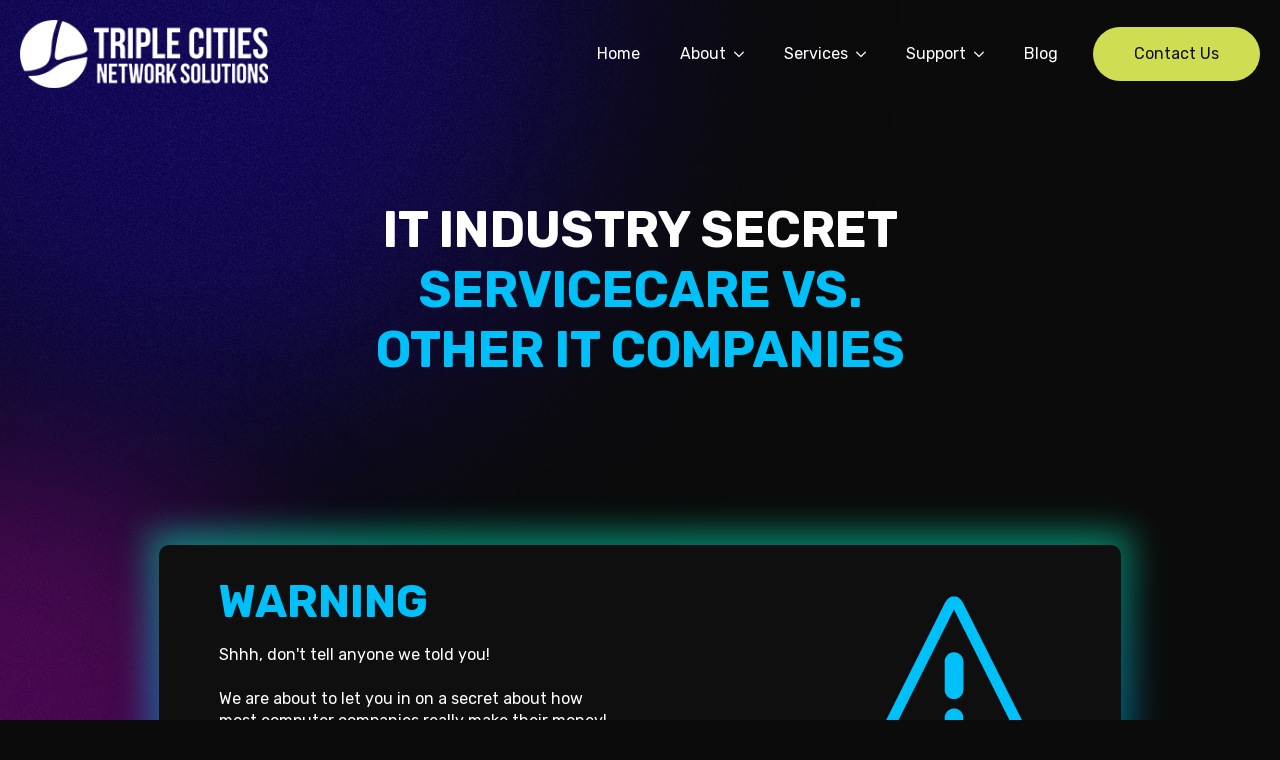

--- FILE ---
content_type: text/html; charset=UTF-8
request_url: https://www.tcnsny.com/about-us/it-industry-secret/
body_size: 19774
content:
    <!doctype html>
    <html lang="en-US" prefix="og: https://ogp.me/ns#">

    <head>
        <meta charset="UTF-8">
        <meta name="viewport" content="width=device-width, initial-scale=1">
                    <link rel='stylesheet' href='https://www.tcnsny.com/wp-content/plugins/breakdance/plugin/themeless/normalize.min.css'>                
<!-- Search Engine Optimization by Rank Math - https://rankmath.com/ -->
<title>IT Industry Secret - Triple Cities Network Solutions</title>
<meta name="description" content="Revealing the IT industry secret to success with expert strategies, tips, and insights for growth and innovation."/>
<meta name="robots" content="index, follow, max-snippet:-1, max-video-preview:-1, max-image-preview:large"/>
<link rel="canonical" href="https://www.tcnsny.com/about-us/it-industry-secret/" />
<meta property="og:locale" content="en_US" />
<meta property="og:type" content="article" />
<meta property="og:title" content="IT Industry Secret - Triple Cities Network Solutions" />
<meta property="og:description" content="Revealing the IT industry secret to success with expert strategies, tips, and insights for growth and innovation." />
<meta property="og:url" content="https://www.tcnsny.com/about-us/it-industry-secret/" />
<meta property="og:site_name" content="Triple Cities Network Solutions" />
<meta property="og:updated_time" content="2024-11-26T06:32:13+00:00" />
<meta property="og:image" content="https://www.tcnsny.com/wp-content/uploads/2024/11/TCNS-Logo-background-1.jpg" />
<meta property="og:image:secure_url" content="https://www.tcnsny.com/wp-content/uploads/2024/11/TCNS-Logo-background-1.jpg" />
<meta property="og:image:width" content="600" />
<meta property="og:image:height" content="315" />
<meta property="og:image:alt" content="The logo of Triple Cities Network Solutions, incorporating elements of New York IT, features a blue circle with a white abstract design against a dark background. This design perfectly embodies the company&#039;s innovative spirit and its strong connection to New York&#039;s dynamic tech scene." />
<meta property="og:image:type" content="image/jpeg" />
<meta property="article:published_time" content="2024-03-26T22:10:45+00:00" />
<meta property="article:modified_time" content="2024-11-26T06:32:13+00:00" />
<meta name="twitter:card" content="summary_large_image" />
<meta name="twitter:title" content="IT Industry Secret - Triple Cities Network Solutions" />
<meta name="twitter:description" content="Revealing the IT industry secret to success with expert strategies, tips, and insights for growth and innovation." />
<meta name="twitter:image" content="https://www.tcnsny.com/wp-content/uploads/2024/11/TCNS-Logo-background-1.jpg" />
<meta name="twitter:label1" content="Time to read" />
<meta name="twitter:data1" content="Less than a minute" />
<script type="application/ld+json" class="rank-math-schema">{"@context":"https://schema.org","@graph":[{"@type":["ProfessionalService","Organization"],"@id":"https://www.tcnsny.com/#organization","name":"Triple Cities Network Solutions","url":"https://www.tcnsny.com","logo":{"@type":"ImageObject","@id":"https://www.tcnsny.com/#logo","url":"https://www.tcnsny.com/wp-content/uploads/2024/03/icon-logo.png","contentUrl":"https://www.tcnsny.com/wp-content/uploads/2024/03/icon-logo.png","caption":"Triple Cities Network Solutions","inLanguage":"en-US","width":"86","height":"85"},"openingHours":["Monday,Tuesday,Wednesday,Thursday,Friday,Saturday,Sunday 09:00-17:00"],"image":{"@id":"https://www.tcnsny.com/#logo"}},{"@type":"WebSite","@id":"https://www.tcnsny.com/#website","url":"https://www.tcnsny.com","name":"Triple Cities Network Solutions","publisher":{"@id":"https://www.tcnsny.com/#organization"},"inLanguage":"en-US"},{"@type":"ImageObject","@id":"https://www.tcnsny.com/wp-content/uploads/2024/11/TCNS-Logo-background-1.jpg","url":"https://www.tcnsny.com/wp-content/uploads/2024/11/TCNS-Logo-background-1.jpg","width":"600","height":"315","caption":"The logo of Triple Cities Network Solutions, incorporating elements of New York IT, features a blue circle with a white abstract design against a dark background. This design perfectly embodies the company's innovative spirit and its strong connection to New York's dynamic tech scene.","inLanguage":"en-US"},{"@type":"WebPage","@id":"https://www.tcnsny.com/about-us/it-industry-secret/#webpage","url":"https://www.tcnsny.com/about-us/it-industry-secret/","name":"IT Industry Secret - Triple Cities Network Solutions","datePublished":"2024-03-26T22:10:45+00:00","dateModified":"2024-11-26T06:32:13+00:00","isPartOf":{"@id":"https://www.tcnsny.com/#website"},"primaryImageOfPage":{"@id":"https://www.tcnsny.com/wp-content/uploads/2024/11/TCNS-Logo-background-1.jpg"},"inLanguage":"en-US"},{"@type":"Person","@id":"https://www.tcnsny.com/author/brandonhirst/","name":"brandonhirst","url":"https://www.tcnsny.com/author/brandonhirst/","image":{"@type":"ImageObject","@id":"https://secure.gravatar.com/avatar/dddb70cab4bd04cf405114a743eb425b815588cc235adf19e55cd53c94fe6f48?s=96&amp;d=mm&amp;r=g","url":"https://secure.gravatar.com/avatar/dddb70cab4bd04cf405114a743eb425b815588cc235adf19e55cd53c94fe6f48?s=96&amp;d=mm&amp;r=g","caption":"brandonhirst","inLanguage":"en-US"},"sameAs":["https://www.tcnsny.com"],"worksFor":{"@id":"https://www.tcnsny.com/#organization"}},{"@type":"Article","headline":"IT Industry Secret - Triple Cities Network Solutions","keywords":"it industry secret","datePublished":"2024-03-26T22:10:45+00:00","dateModified":"2024-11-26T06:32:13+00:00","author":{"@id":"https://www.tcnsny.com/author/brandonhirst/","name":"brandonhirst"},"publisher":{"@id":"https://www.tcnsny.com/#organization"},"description":"Revealing the IT industry secret to success with expert strategies, tips, and insights for growth and innovation.","name":"IT Industry Secret - Triple Cities Network Solutions","@id":"https://www.tcnsny.com/about-us/it-industry-secret/#richSnippet","isPartOf":{"@id":"https://www.tcnsny.com/about-us/it-industry-secret/#webpage"},"image":{"@id":"https://www.tcnsny.com/wp-content/uploads/2024/11/TCNS-Logo-background-1.jpg"},"inLanguage":"en-US","mainEntityOfPage":{"@id":"https://www.tcnsny.com/about-us/it-industry-secret/#webpage"}}]}</script>
<!-- /Rank Math WordPress SEO plugin -->

<link rel='dns-prefetch' href='//www.tcnsny.com' />
<link rel="alternate" title="oEmbed (JSON)" type="application/json+oembed" href="https://www.tcnsny.com/wp-json/oembed/1.0/embed?url=https%3A%2F%2Fwww.tcnsny.com%2Fabout-us%2Fit-industry-secret%2F" />
<link rel="alternate" title="oEmbed (XML)" type="text/xml+oembed" href="https://www.tcnsny.com/wp-json/oembed/1.0/embed?url=https%3A%2F%2Fwww.tcnsny.com%2Fabout-us%2Fit-industry-secret%2F&#038;format=xml" />
<style id='wp-img-auto-sizes-contain-inline-css' type='text/css'>
img:is([sizes=auto i],[sizes^="auto," i]){contain-intrinsic-size:3000px 1500px}
/*# sourceURL=wp-img-auto-sizes-contain-inline-css */
</style>
<style id='wp-emoji-styles-inline-css' type='text/css'>

	img.wp-smiley, img.emoji {
		display: inline !important;
		border: none !important;
		box-shadow: none !important;
		height: 1em !important;
		width: 1em !important;
		margin: 0 0.07em !important;
		vertical-align: -0.1em !important;
		background: none !important;
		padding: 0 !important;
	}
/*# sourceURL=wp-emoji-styles-inline-css */
</style>
<style id='wp-block-library-inline-css' type='text/css'>
:root{--wp-block-synced-color:#7a00df;--wp-block-synced-color--rgb:122,0,223;--wp-bound-block-color:var(--wp-block-synced-color);--wp-editor-canvas-background:#ddd;--wp-admin-theme-color:#007cba;--wp-admin-theme-color--rgb:0,124,186;--wp-admin-theme-color-darker-10:#006ba1;--wp-admin-theme-color-darker-10--rgb:0,107,160.5;--wp-admin-theme-color-darker-20:#005a87;--wp-admin-theme-color-darker-20--rgb:0,90,135;--wp-admin-border-width-focus:2px}@media (min-resolution:192dpi){:root{--wp-admin-border-width-focus:1.5px}}.wp-element-button{cursor:pointer}:root .has-very-light-gray-background-color{background-color:#eee}:root .has-very-dark-gray-background-color{background-color:#313131}:root .has-very-light-gray-color{color:#eee}:root .has-very-dark-gray-color{color:#313131}:root .has-vivid-green-cyan-to-vivid-cyan-blue-gradient-background{background:linear-gradient(135deg,#00d084,#0693e3)}:root .has-purple-crush-gradient-background{background:linear-gradient(135deg,#34e2e4,#4721fb 50%,#ab1dfe)}:root .has-hazy-dawn-gradient-background{background:linear-gradient(135deg,#faaca8,#dad0ec)}:root .has-subdued-olive-gradient-background{background:linear-gradient(135deg,#fafae1,#67a671)}:root .has-atomic-cream-gradient-background{background:linear-gradient(135deg,#fdd79a,#004a59)}:root .has-nightshade-gradient-background{background:linear-gradient(135deg,#330968,#31cdcf)}:root .has-midnight-gradient-background{background:linear-gradient(135deg,#020381,#2874fc)}:root{--wp--preset--font-size--normal:16px;--wp--preset--font-size--huge:42px}.has-regular-font-size{font-size:1em}.has-larger-font-size{font-size:2.625em}.has-normal-font-size{font-size:var(--wp--preset--font-size--normal)}.has-huge-font-size{font-size:var(--wp--preset--font-size--huge)}.has-text-align-center{text-align:center}.has-text-align-left{text-align:left}.has-text-align-right{text-align:right}.has-fit-text{white-space:nowrap!important}#end-resizable-editor-section{display:none}.aligncenter{clear:both}.items-justified-left{justify-content:flex-start}.items-justified-center{justify-content:center}.items-justified-right{justify-content:flex-end}.items-justified-space-between{justify-content:space-between}.screen-reader-text{border:0;clip-path:inset(50%);height:1px;margin:-1px;overflow:hidden;padding:0;position:absolute;width:1px;word-wrap:normal!important}.screen-reader-text:focus{background-color:#ddd;clip-path:none;color:#444;display:block;font-size:1em;height:auto;left:5px;line-height:normal;padding:15px 23px 14px;text-decoration:none;top:5px;width:auto;z-index:100000}html :where(.has-border-color){border-style:solid}html :where([style*=border-top-color]){border-top-style:solid}html :where([style*=border-right-color]){border-right-style:solid}html :where([style*=border-bottom-color]){border-bottom-style:solid}html :where([style*=border-left-color]){border-left-style:solid}html :where([style*=border-width]){border-style:solid}html :where([style*=border-top-width]){border-top-style:solid}html :where([style*=border-right-width]){border-right-style:solid}html :where([style*=border-bottom-width]){border-bottom-style:solid}html :where([style*=border-left-width]){border-left-style:solid}html :where(img[class*=wp-image-]){height:auto;max-width:100%}:where(figure){margin:0 0 1em}html :where(.is-position-sticky){--wp-admin--admin-bar--position-offset:var(--wp-admin--admin-bar--height,0px)}@media screen and (max-width:600px){html :where(.is-position-sticky){--wp-admin--admin-bar--position-offset:0px}}
/*# sourceURL=/wp-includes/css/dist/block-library/common.min.css */
</style>
<style id='classic-theme-styles-inline-css' type='text/css'>
/*! This file is auto-generated */
.wp-block-button__link{color:#fff;background-color:#32373c;border-radius:9999px;box-shadow:none;text-decoration:none;padding:calc(.667em + 2px) calc(1.333em + 2px);font-size:1.125em}.wp-block-file__button{background:#32373c;color:#fff;text-decoration:none}
/*# sourceURL=/wp-includes/css/classic-themes.min.css */
</style>
<style id='wpgb-head-inline-css' type='text/css'>
.wp-grid-builder:not(.wpgb-template),.wpgb-facet{opacity:0.01}.wpgb-facet fieldset{margin:0;padding:0;border:none;outline:none;box-shadow:none}.wpgb-facet fieldset:last-child{margin-bottom:40px;}.wpgb-facet fieldset legend.wpgb-sr-only{height:1px;width:1px}
/*# sourceURL=wpgb-head-inline-css */
</style>
<link rel="https://api.w.org/" href="https://www.tcnsny.com/wp-json/" /><link rel="alternate" title="JSON" type="application/json" href="https://www.tcnsny.com/wp-json/wp/v2/pages/170" /><link rel="EditURI" type="application/rsd+xml" title="RSD" href="https://www.tcnsny.com/xmlrpc.php?rsd" />
<meta name="generator" content="WordPress 6.9" />
<link rel='shortlink' href='https://www.tcnsny.com/?p=170' />
<script type="text/javascript">
    (function(i,s,o,g,r,a,m){i['SLScoutObject']=r;i[r]=i[r]||function(){
    (i[r].q=i[r].q||[]).push(arguments)},i[r].l=1*new Date();a=s.createElement(o),
    m=s.getElementsByTagName(o)[0];a.async=1;a.src=g;m.parentNode.insertBefore(a,m)
    })(window,document,'script','https://scout-cdn.salesloft.com/sl.js','slscout');
    slscout(["init", "eyJ0eXAiOiJKV1QiLCJhbGciOiJIUzI1NiJ9.eyJ0IjoxMDk0MDV9.SlJN8U9dnthyHvbuRrYhOU75nG7gY83P6UGt8PNaSC0"]);
</script>
<!-- Google tag (gtag.js) -->
<script async src="https://www.googletagmanager.com/gtag/js?id=G-RYHGMBBTSN"></script>
<script>
  window.dataLayer = window.dataLayer || [];
  function gtag(){dataLayer.push(arguments);}
  gtag('js', new Date());

  gtag('config', 'G-RYHGMBBTSN');
</script>

<script type="text/javascript">
    (function(i,s,o,g,r,a,m){i['SLScoutObject']=r;i[r]=i[r]||function(){
    (i[r].q=i[r].q||[]).push(arguments)},i[r].l=1*new Date();a=s.createElement(o),
    m=s.getElementsByTagName(o)[0];a.async=1;a.src=g;m.parentNode.insertBefore(a,m)
    })(window,document,'script','https://scout-cdn.salesloft.com/sl.js','slscout');
    slscout(["init", "eyJhbGciOiJIUzI1NiJ9.eyJ0IjoxMDk0MDV9.1gwy57U4paycSY80SvL8NUbLYOW9yZsK4_-3ncfezmE"]);
</script><noscript><style>.wp-grid-builder .wpgb-card.wpgb-card-hidden .wpgb-card-wrapper{opacity:1!important;visibility:visible!important;transform:none!important}.wpgb-facet {opacity:1!important;pointer-events:auto!important}.wpgb-facet *:not(.wpgb-pagination-facet){display:none}</style></noscript><link rel="icon" href="https://www.tcnsny.com/wp-content/uploads/2024/03/cropped-icon-logo-32x32.png" sizes="32x32" />
<link rel="icon" href="https://www.tcnsny.com/wp-content/uploads/2024/03/cropped-icon-logo-192x192.png" sizes="192x192" />
<link rel="apple-touch-icon" href="https://www.tcnsny.com/wp-content/uploads/2024/03/cropped-icon-logo-180x180.png" />
<meta name="msapplication-TileImage" content="https://www.tcnsny.com/wp-content/uploads/2024/03/cropped-icon-logo-270x270.png" />
<!-- [HEADER ASSETS] -->


<link rel="stylesheet" href="https://www.tcnsny.com/wp-content/plugins/breakdance/subplugins/breakdance-elements/dependencies-files/awesome-menu@1/awesome-menu.css?bd_ver=2.5.2" />
<link rel="stylesheet" href="https://fonts.googleapis.com/css2?family=Rubik:ital,wght@0,100;0,200;0,300;0,400;0,500;0,600;0,700;0,800;0,900;1,100;1,200;1,300;1,400;1,500;1,600;1,700;1,800;1,900&display=swap" />

<link rel="stylesheet" href="https://www.tcnsny.com/wp-content/uploads/breakdance/css/post-882-defaults.css?v=994fcfeeb34e87eaf62508f08b18d5ee" />

<link rel="stylesheet" href="https://www.tcnsny.com/wp-content/uploads/breakdance/css/post-170-defaults.css?v=57b6e2e59c6fd0e6d76895e516e6efb5" />

<link rel="stylesheet" href="https://www.tcnsny.com/wp-content/uploads/breakdance/css/post-91-defaults.css?v=8697835536812f8dc1edacc3b451f2c4" />

<link rel="stylesheet" href="https://www.tcnsny.com/wp-content/uploads/breakdance/css/global-settings.css?v=a1ed376c72e02c8f73c3733007e5d99e" />

<link rel="stylesheet" href="https://www.tcnsny.com/wp-content/uploads/breakdance/css/presets.css?v=d41d8cd98f00b204e9800998ecf8427e" />



<link rel="stylesheet" href="https://www.tcnsny.com/wp-content/uploads/breakdance/css/selectors.css?v=39a059b83e000ee8cf7c8757804c7240" />





<link rel="stylesheet" href="https://www.tcnsny.com/wp-content/uploads/breakdance/css/post-882.css?v=6242008d45e5ac54f2cd630fa346d25b" />

<link rel="stylesheet" href="https://www.tcnsny.com/wp-content/uploads/breakdance/css/post-170.css?v=0c567004773bacf49eff88d78af59998" />

<link rel="stylesheet" href="https://www.tcnsny.com/wp-content/uploads/breakdance/css/post-91.css?v=d01860502e15efc51d4a28d95730590b" />
<!-- [/EOF HEADER ASSETS] -->    </head>
    
    <body class="wp-singular page-template-default page page-id-170 page-child parent-pageid-166 wp-theme-breakdance-zero breakdance">
            <header class="bde-header-builder-882-293 bde-header-builder bde-header-builder--sticky-scroll-slide bde-header-builder--overlay" data-sticky-reveal-on-scroll-up="yes">

<div class="bde-header-builder__container"><div class="bde-image-882-347 bde-image">
<figure class="breakdance-image breakdance-image--33">
	<div class="breakdance-image-container">
		<div class="breakdance-image-clip"><a class="breakdance-image-link breakdance-image-link--url" href="/" target="_self" rel="noopener" data-sub-html="" data-lg-size="-"><picture class="breakdance-image-object">
<source type="image/webp" srcset="https://www.tcnsny.com/wp-content/uploads/2024/03/TCNS-Logo-White.png.webp" sizes="(max-width: 268px) 100vw, 268px"/>
<img src="https://www.tcnsny.com/wp-content/uploads/2024/03/TCNS-Logo-White.png" width="268" height="73" sizes="(max-width: 268px) 100vw, 268px"/>
</picture>
</a></div>
	</div></figure>

</div><div class="bde-menu-882-101 bde-menu">


      
        
    <nav class="breakdance-menu breakdance-menu--collapse    ">
    <button class="breakdance-menu-toggle breakdance-menu-toggle--squeeze" type="button" aria-label="Open Menu" aria-expanded="false" aria-controls="menu-101">
                  <span class="breakdance-menu-toggle-icon">
            <span class="breakdance-menu-toggle-lines"></span>
          </span>
            </button>
    
  <ul class="breakdance-menu-list" id="menu-101">
              
      <li class="breakdance-menu-topbar">
              <span class="breakdance-menu-topbar-logo">
                                </span>
      
              <button class="breakdance-menu-close-button" type="button">Close</button>
          </li>
  
    <li class="breakdance-menu-item-882-102 breakdance-menu-item">
        
            
            

    
    
    
    
    
    <a class="breakdance-link breakdance-menu-link" href="/" target="_self" data-type="url"  >
  Home
    </a>

</li><li class="bde-menu-dropdown-882-344 bde-menu-dropdown breakdance-menu-item">
<div class="breakdance-dropdown  breakdance-dropdown--with-link">
    <div class="breakdance-dropdown-toggle">
            
                      
            
            

    
    
    
    
    
    <a class="breakdance-link breakdance-menu-link" href="/about-us" target="_self" data-type="url" aria-expanded="false" aria-controls="dropdown-344" >

          About
            </a>

      
      <button class="breakdance-menu-link-arrow" type="button" aria-expanded="false" aria-controls="dropdown-344" aria-label="About Submenu"></button>
    </div>

    <div class="breakdance-dropdown-floater" aria-hidden="true" id="dropdown-344">
        <div class="breakdance-dropdown-body">
              <div class="breakdance-dropdown-section breakdance-dropdown-section--">
    <div class="breakdance-dropdown-columns">
              <div class="breakdance-dropdown-column breakdance-dropdown-column--collapsible">
                      <span class="breakdance-dropdown-column__title" role="heading" aria-level="3">About Us</span>
          
          <ul class="breakdance-dropdown-links">
                                <li class="breakdance-dropdown-item">
            
            
            

    
    
    
    
    
    <a class="breakdance-link breakdance-dropdown-link" href="/about-us" target="_self" data-type="url"  >

              <span class="breakdance-dropdown-link__icon">
                      <svg aria-hidden="true" xmlns="http://www.w3.org/2000/svg" viewBox="0 0 640 512"><!--!Font Awesome Pro 6.5.2 by @fontawesome - https://fontawesome.com License - https://fontawesome.com/license (Commercial License) Copyright 2024 Fonticons, Inc.--><path d="M304 48V66.4c0 46.1-28.9 87.3-72.2 103.1C169.5 192.1 128 251.3 128 317.6l0 82.4H48L48 48H304zm48 0H592V400H510.3L499 385.4l-75.2-97.8c-7.6-9.8-19.3-15.6-31.7-15.6L333 272l-49.4-75.7c42.1-28.9 68.4-77.2 68.4-130V48zm97.7 352H365.9l32 48H592c26.5 0 48-21.5 48-48V48c0-26.5-21.5-48-48-48H48C21.5 0 0 21.5 0 48V400c0 26.5 21.5 48 48 48H303.9l36.2 53.5c7.4 11 22.4 13.8 33.3 6.4s13.8-22.4 6.4-33.3L297.2 352.5 343.6 320l44.6 0 61.5 80zm-178.3 0H176l0-82.4c0-15.7 3.3-30.8 9.4-44.5l86 126.9zm-1.1-87.3l-54.1-79.9c7.3-6 15.4-11 24.2-15l51.9 79.6-22 15.4zM192 128a48 48 0 1 0 -96 0 48 48 0 1 0 96 0z"/></svg>
                  </span>
      
      <span class="breakdance-dropdown-link__label">
                  <span class="breakdance-dropdown-link__text">Who We Are</span>
        
              </span>
        </a>

  </li>

                                <li class="breakdance-dropdown-item">
            
            
            

    
    
    
    
    
    <a class="breakdance-link breakdance-dropdown-link" href="/about-us/our-difference" target="_self" data-type="url"  >

              <span class="breakdance-dropdown-link__icon">
                      <svg aria-hidden="true" xmlns="http://www.w3.org/2000/svg" viewBox="0 0 640 512"><!-- Font Awesome Free 5.15.1 by @fontawesome - https://fontawesome.com License - https://fontawesome.com/license/free (Icons: CC BY 4.0, Fonts: SIL OFL 1.1, Code: MIT License) --><path d="M528 448H352V153.25c20.42-8.94 36.1-26.22 43.38-47.47l132-44.26c8.38-2.81 12.89-11.88 10.08-20.26l-10.17-30.34C524.48 2.54 515.41-1.97 507.03.84L389.11 40.37C375.3 16.36 349.69 0 320 0c-44.18 0-80 35.82-80 80 0 3.43.59 6.71 1.01 10.03l-128.39 43.05c-8.38 2.81-12.89 11.88-10.08 20.26l10.17 30.34c2.81 8.38 11.88 12.89 20.26 10.08l142.05-47.63c4.07 2.77 8.43 5.12 12.99 7.12V496c0 8.84 7.16 16 16 16h224c8.84 0 16-7.16 16-16v-32c-.01-8.84-7.17-16-16.01-16zm111.98-144c0-16.18 1.34-8.73-85.05-181.51-17.65-35.29-68.19-35.36-85.87 0-87.12 174.26-85.04 165.84-85.04 181.51H384c0 44.18 57.31 80 128 80s128-35.82 128-80h-.02zM440 288l72-144 72 144H440zm-269.07-37.51c-17.65-35.29-68.19-35.36-85.87 0C-2.06 424.75.02 416.33.02 432H0c0 44.18 57.31 80 128 80s128-35.82 128-80h-.02c0-16.18 1.34-8.73-85.05-181.51zM56 416l72-144 72 144H56z"/></svg>
                  </span>
      
      <span class="breakdance-dropdown-link__label">
                  <span class="breakdance-dropdown-link__text">Our Difference</span>
        
              </span>
        </a>

  </li>

                                <li class="breakdance-dropdown-item breakdance-dropdown-item--active">
            
            
            

    
    
    
    
    
    <a class="breakdance-link breakdance-dropdown-link" href="/about-us/it-industry-secret" target="_self" data-type="url"  >

              <span class="breakdance-dropdown-link__icon">
                      <svg aria-hidden="true" xmlns="http://www.w3.org/2000/svg" viewBox="0 0 448 512"><!-- Font Awesome Free 5.15.1 by @fontawesome - https://fontawesome.com License - https://fontawesome.com/license/free (Icons: CC BY 4.0, Fonts: SIL OFL 1.1, Code: MIT License) --><path d="M383.9 308.3l23.9-62.6c4-10.5-3.7-21.7-15-21.7h-58.5c11-18.9 17.8-40.6 17.8-64v-.3c39.2-7.8 64-19.1 64-31.7 0-13.3-27.3-25.1-70.1-33-9.2-32.8-27-65.8-40.6-82.8-9.5-11.9-25.9-15.6-39.5-8.8l-27.6 13.8c-9 4.5-19.6 4.5-28.6 0L182.1 3.4c-13.6-6.8-30-3.1-39.5 8.8-13.5 17-31.4 50-40.6 82.8-42.7 7.9-70 19.7-70 33 0 12.6 24.8 23.9 64 31.7v.3c0 23.4 6.8 45.1 17.8 64H56.3c-11.5 0-19.2 11.7-14.7 22.3l25.8 60.2C27.3 329.8 0 372.7 0 422.4v44.8C0 491.9 20.1 512 44.8 512h358.4c24.7 0 44.8-20.1 44.8-44.8v-44.8c0-48.4-25.8-90.4-64.1-114.1zM176 480l-41.6-192 49.6 32 24 40-32 120zm96 0l-32-120 24-40 49.6-32L272 480zm41.7-298.5c-3.9 11.9-7 24.6-16.5 33.4-10.1 9.3-48 22.4-64-25-2.8-8.4-15.4-8.4-18.3 0-17 50.2-56 32.4-64 25-9.5-8.8-12.7-21.5-16.5-33.4-.8-2.5-6.3-5.7-6.3-5.8v-10.8c28.3 3.6 61 5.8 96 5.8s67.7-2.1 96-5.8v10.8c-.1.1-5.6 3.2-6.4 5.8z"/></svg>
                  </span>
      
      <span class="breakdance-dropdown-link__label">
                  <span class="breakdance-dropdown-link__text">IT Industry Secret</span>
        
              </span>
        </a>

  </li>

                      </ul>
        </div>
              <div class="breakdance-dropdown-column breakdance-dropdown-column--collapsible">
                      <span class="breakdance-dropdown-column__title" role="heading" aria-level="3"><br></span>
          
          <ul class="breakdance-dropdown-links">
                                <li class="breakdance-dropdown-item">
            
            
            

    
    
    
    
    
    <a class="breakdance-link breakdance-dropdown-link" href="/about-us/testimonials" target="_self" data-type="url"  >

              <span class="breakdance-dropdown-link__icon">
                      <svg aria-hidden="true" xmlns="http://www.w3.org/2000/svg" viewBox="0 0 640 512"><!--!Font Awesome Pro 6.5.1 by @fontawesome - https://fontawesome.com License - https://fontawesome.com/license (Commercial License) Copyright 2024 Fonticons, Inc.--><path d="M48 72c0-13.3 10.7-24 24-24H344c13.3 0 24 10.7 24 24V248c0 13.3-10.7 24-24 24H216c-4.7 0-9.4 1.4-13.3 4L144 315.2V296c0-13.3-10.7-24-24-24H72c-13.3 0-24-10.7-24-24V72zM72 0C32.2 0 0 32.2 0 72V248c0 39.8 32.2 72 72 72H96v40c0 8.9 4.9 17 12.7 21.2s17.3 3.7 24.6-1.2l90-60H344c39.8 0 72-32.2 72-72V72c0-39.8-32.2-72-72-72H72zM256 376c0 39.8 32.2 72 72 72h88.7l90 60c7.4 4.9 16.8 5.4 24.6 1.2S544 496.9 544 488V448h24c39.8 0 72-32.2 72-72V200c0-39.8-32.2-72-72-72H448v48H568c13.3 0 24 10.7 24 24V376c0 13.3-10.7 24-24 24H520c-13.3 0-24 10.7-24 24v19.2L437.3 404c-3.9-2.6-8.6-4-13.3-4H328c-13.3 0-24-10.7-24-24V352H256v24z"/></svg>
                  </span>
      
      <span class="breakdance-dropdown-link__label">
                  <span class="breakdance-dropdown-link__text">Testimonials</span>
        
              </span>
        </a>

  </li>

                                <li class="breakdance-dropdown-item">
            
            
            

    
    
    
    
    
    <a class="breakdance-link breakdance-dropdown-link" href="/about-us/employment" target="_self" data-type="url"  >

              <span class="breakdance-dropdown-link__icon">
                      <svg aria-hidden="true" xmlns="http://www.w3.org/2000/svg" id="icon-user-check" viewBox="0 0 32 32">
<path d="M30 19l-9 9-3-3-2 2 5 5 11-11z"/>
<path d="M14 24h10v-3.598c-2.101-1.225-4.885-2.066-8-2.321v-1.649c2.203-1.242 4-4.337 4-7.432 0-4.971 0-9-6-9s-6 4.029-6 9c0 3.096 1.797 6.191 4 7.432v1.649c-6.784 0.555-12 3.888-12 7.918h14v-2z"/>
</svg>
                  </span>
      
      <span class="breakdance-dropdown-link__label">
                  <span class="breakdance-dropdown-link__text">Employment</span>
        
              </span>
        </a>

  </li>

                                <li class="breakdance-dropdown-item">
            
            
            

    
    
    
    
    
    <a class="breakdance-link breakdance-dropdown-link" href="/about-us/refer-a-colleague-or-friend" target="_self" data-type="url"  >

              <span class="breakdance-dropdown-link__icon">
                      <svg aria-hidden="true" xmlns="http://www.w3.org/2000/svg" viewBox="0 0 512 512"><!--! Font Awesome Pro 6.3.0 by @fontawesome - https://fontawesome.com License - https://fontawesome.com/license (Commercial License) Copyright 2023 Fonticons, Inc. --><defs><style>.fa-secondary{opacity:.4}</style></defs><path class="fa-primary" d="M257.8 187.3L371.8 240C377.5 242.6 381.1 248.3 381.1 254.6C381.1 260.8 377.5 266.5 371.8 269.1L257.8 321.8L205.1 435.8C202.5 441.5 196.8 445.1 190.6 445.1C184.3 445.1 178.6 441.5 176 435.8L123.3 321.8L9.292 269.1C3.627 266.5 0 260.8 0 254.6C0 248.3 3.627 242.6 9.292 240L123.3 187.3L176 73.29C178.6 67.63 184.3 64 190.6 64C196.8 64 202.5 67.63 205.1 73.29L257.8 187.3z"/><path class="fa-secondary" d="M327.5 85.19L384 64L405.2 7.491C406.9 2.985 411.2 0 416 0C420.8 0 425.1 2.985 426.8 7.491L448 64L504.5 85.19C509 86.88 512 91.19 512 96C512 100.8 509 105.1 504.5 106.8L448 128L426.8 184.5C425.1 189 420.8 192 416 192C411.2 192 406.9 189 405.2 184.5L384 128L327.5 106.8C322.1 105.1 320 100.8 320 96C320 91.19 322.1 86.88 327.5 85.19V85.19zM327.5 405.2L384 384L405.2 327.5C406.9 322.1 411.2 320 416 320C420.8 320 425.1 322.1 426.8 327.5L448 384L504.5 405.2C509 406.9 512 411.2 512 416C512 420.8 509 425.1 504.5 426.8L448 448L426.8 504.5C425.1 509 420.8 512 416 512C411.2 512 406.9 509 405.2 504.5L384 448L327.5 426.8C322.1 425.1 320 420.8 320 416C320 411.2 322.1 406.9 327.5 405.2z"/></svg>
                  </span>
      
      <span class="breakdance-dropdown-link__label">
                  <span class="breakdance-dropdown-link__text">Refer a Colleague or Friend</span>
        
              </span>
        </a>

  </li>

                      </ul>
        </div>
          </div>
  </div>


                    </div>
    </div>
</div>

</li><li class="bde-menu-dropdown-882-374 bde-menu-dropdown breakdance-menu-item">
<div class="breakdance-dropdown ">
    <div class="breakdance-dropdown-toggle">
            
              <button class="breakdance-menu-link" type="button" aria-expanded="false" aria-controls="dropdown-374" >
          Services
        </button>
      
      <button class="breakdance-menu-link-arrow" type="button" aria-expanded="false" aria-controls="dropdown-374" aria-label="Services Submenu"></button>
    </div>

    <div class="breakdance-dropdown-floater" aria-hidden="true" id="dropdown-374">
        <div class="breakdance-dropdown-body">
              <div class="breakdance-dropdown-section breakdance-dropdown-section--">
    <div class="breakdance-dropdown-columns">
              <div class="breakdance-dropdown-column breakdance-dropdown-column--collapsible">
                      <span class="breakdance-dropdown-column__title" role="heading" aria-level="3">Our Services</span>
          
          <ul class="breakdance-dropdown-links">
                                <li class="breakdance-dropdown-item">
            
            
            

    
    
    
    
    
    <a class="breakdance-link breakdance-dropdown-link" href="/services/managed-services" target="_self" data-type="url"  >

              <span class="breakdance-dropdown-link__icon">
                      <svg aria-hidden="true" xmlns="http://www.w3.org/2000/svg" viewBox="0 0 640 512"><!--!Font Awesome Pro 6.5.2 by @fontawesome - https://fontawesome.com License - https://fontawesome.com/license (Commercial License) Copyright 2024 Fonticons, Inc.--><path d="M384 80c8.8 0 16 7.2 16 16V320c0 8.8-7.2 16-16 16H281.3 264 184 166.7 64c-8.8 0-16-7.2-16-16V96c0-8.8 7.2-16 16-16H384zM64 384h86.7l-16 48H88c-13.3 0-24 10.7-24 24s10.7 24 24 24h30.7H152 296h33.3H360c13.3 0 24-10.7 24-24s-10.7-24-24-24H313.3l-16-48H384c35.3 0 64-28.7 64-64V96c0-35.3-28.7-64-64-64H64C28.7 32 0 60.7 0 96V320c0 35.3 28.7 64 64 64zm121.3 48l16-48h45.4l16 48H185.3zM528 80h64v32H528V80zm0 80h64v32H528V160zm64 80V432H528V240h64zM480 80V432c0 26.5 21.5 48 48 48h64c26.5 0 48-21.5 48-48V80c0-26.5-21.5-48-48-48H528c-26.5 0-48 21.5-48 48zm80 280a24 24 0 1 0 0-48 24 24 0 1 0 0 48z"/></svg>
                  </span>
      
      <span class="breakdance-dropdown-link__label">
                  <span class="breakdance-dropdown-link__text">Managed IT Services</span>
        
                  <span class="breakdance-dropdown-link__description">Elevate your IT, boost efficiency</span>
              </span>
        </a>

  </li>

                                <li class="breakdance-dropdown-item">
            
            
            

    
    
    
    
    
    <a class="breakdance-link breakdance-dropdown-link" href="/services/cloud-services" target="_self" data-type="url"  >

              <span class="breakdance-dropdown-link__icon">
                      <svg aria-hidden="true" xmlns="http://www.w3.org/2000/svg" id="icon-cloud" viewBox="0 0 32 32">
<path d="M32 20.548c0-2.565-1.771-4.716-4.156-5.296-0.101-4.022-3.389-7.252-7.433-7.252-2.369 0-4.477 1.109-5.839 2.835-0.764-0.987-1.959-1.624-3.303-1.624-2.307 0-4.176 1.871-4.176 4.179 0 0.201 0.015 0.399 0.043 0.592-0.351-0.063-0.711-0.098-1.080-0.098-3.344-0-6.054 2.712-6.054 6.058s2.71 6.058 6.054 6.058l20.508-0c3.004-0.006 5.438-2.444 5.438-5.451z"/>
</svg>
                  </span>
      
      <span class="breakdance-dropdown-link__label">
                  <span class="breakdance-dropdown-link__text">Cloud Services</span>
        
                  <span class="breakdance-dropdown-link__description">Scale easily, enhance mobility</span>
              </span>
        </a>

  </li>

                                <li class="breakdance-dropdown-item">
            
            
            

    
    
    
    
    
    <a class="breakdance-link breakdance-dropdown-link" href="/services/cybersecurity-solutions" target="_self" data-type="url"  >

              <span class="breakdance-dropdown-link__icon">
                      <svg aria-hidden="true" xmlns="http://www.w3.org/2000/svg" viewBox="0 0 512 512"><!--!Font Awesome Pro 6.5.2 by @fontawesome - https://fontawesome.com License - https://fontawesome.com/license (Commercial License) Copyright 2024 Fonticons, Inc.--><path d="M64.1 126L256 51.5 448 126c1 43.5-6.9 106.9-33.8 168.8C385.9 359.7 337.1 422.4 256 459.6c-81.1-37.1-129.9-99.8-158.1-164.8C71 232.9 63.1 169.5 64.1 126zm431.4-13l-1.2-20.5L475.1 85 267.6 4.5 256 0 244.4 4.5 36.9 85 17.8 92.5 16.6 113c-2.9 49.9 4.9 126.3 37.3 200.9c32.7 75.2 91 150 189.4 192.6L256 512l12.7-5.5c98.4-42.6 156.7-117.3 189.4-192.6c32.4-74.7 40.2-151 37.3-200.9zM369 209l17-17L352 158.1l-17 17-111 111-47-47-17-17L126.1 256l17 17 64 64 17 17 17-17L369 209z"/></svg>
                  </span>
      
      <span class="breakdance-dropdown-link__label">
                  <span class="breakdance-dropdown-link__text">Cybersecurity Solutions</span>
        
                  <span class="breakdance-dropdown-link__description">Fortify defenses, protect data</span>
              </span>
        </a>

  </li>

                                <li class="breakdance-dropdown-item">
            
            
            

    
    
    
    
    
    <a class="breakdance-link breakdance-dropdown-link" href="/services/voip-phone-buiness-communication-systems/" target="_self" data-type="url"  >

              <span class="breakdance-dropdown-link__icon">
                      <svg aria-hidden="true" xmlns="http://www.w3.org/2000/svg" id="icon-phone" viewBox="0 0 32 32">
<path d="M22 20c-2 2-2 4-4 4s-4-2-6-4-4-4-4-6 2-2 4-4-4-8-6-8-6 6-6 6c0 4 4.109 12.109 8 16s12 8 16 8c0 0 6-4 6-6s-6-8-8-6z"/>
</svg>
                  </span>
      
      <span class="breakdance-dropdown-link__label">
                  <span class="breakdance-dropdown-link__text">VoIP Phone & Business Communication Systems</span>
        
                  <span class="breakdance-dropdown-link__description">Streamline communications, cut costs</span>
              </span>
        </a>

  </li>

                      </ul>
        </div>
              <div class="breakdance-dropdown-column breakdance-dropdown-column--collapsible">
                      <span class="breakdance-dropdown-column__title" role="heading" aria-level="3"><br></span>
          
          <ul class="breakdance-dropdown-links">
                                <li class="breakdance-dropdown-item">
            
            
            

    
    
    
    
    
    <a class="breakdance-link breakdance-dropdown-link" href="/services/backup-continuity-and-disaster-recovery/" target="_self" data-type="url"  >

              <span class="breakdance-dropdown-link__icon">
                      <svg aria-hidden="true" xmlns="http://www.w3.org/2000/svg" viewBox="0 0 640 512"><!-- Font Awesome Free 5.15.1 by @fontawesome - https://fontawesome.com License - https://fontawesome.com/license/free (Icons: CC BY 4.0, Fonts: SIL OFL 1.1, Code: MIT License) --><path d="M425.7 256c-16.9 0-32.8-9-41.4-23.4L320 126l-64.2 106.6c-8.7 14.5-24.6 23.5-41.5 23.5-4.5 0-9-.6-13.3-1.9L64 215v178c0 14.7 10 27.5 24.2 31l216.2 54.1c10.2 2.5 20.9 2.5 31 0L551.8 424c14.2-3.6 24.2-16.4 24.2-31V215l-137 39.1c-4.3 1.3-8.8 1.9-13.3 1.9zm212.6-112.2L586.8 41c-3.1-6.2-9.8-9.8-16.7-8.9L320 64l91.7 152.1c3.8 6.3 11.4 9.3 18.5 7.3l197.9-56.5c9.9-2.9 14.7-13.9 10.2-23.1zM53.2 41L1.7 143.8c-4.6 9.2.3 20.2 10.1 23l197.9 56.5c7.1 2 14.7-1 18.5-7.3L320 64 69.8 32.1c-6.9-.8-13.5 2.7-16.6 8.9z"/></svg>
                  </span>
      
      <span class="breakdance-dropdown-link__label">
                  <span class="breakdance-dropdown-link__text">Backup, Continuity and Disaster Recovery</span>
        
                  <span class="breakdance-dropdown-link__description">Safeguard operations, ensure resilience</span>
              </span>
        </a>

  </li>

                                <li class="breakdance-dropdown-item">
            
            
            

    
    
    
    
    
    <a class="breakdance-link breakdance-dropdown-link" href="/services/access-control-and-camera-systems" target="_self" data-type="url"  >

              <span class="breakdance-dropdown-link__icon">
                      <svg aria-hidden="true" xmlns="http://www.w3.org/2000/svg" viewBox="0 0 576 512"><!--!Font Awesome Pro 6.5.2 by @fontawesome - https://fontawesome.com License - https://fontawesome.com/license (Commercial License) Copyright 2024 Fonticons, Inc.--><path d="M54.9 192.2l169.3 70.5c.1 0 .2 .1 .2 .1c.6 .2 1.1 .4 1.6 .7l92.2 38.4 160-106.7L134.9 52.2l-80 140zM185.2 298.5l-165.5-69c-8.5-3.5-15-10.5-18-19.2s-2-18.2 2.5-26.2l96-168c8-14 25.2-19.9 40.1-13.7l384 160c10.9 4.5 18.4 14.7 19.5 26.5s-4.3 23.2-14.1 29.7l-192 128c-8.9 5.9-20.2 7-30.1 2.9L229.5 317 182.4 440.5C178.9 449.8 170 456 160 456H48v32c0 13.3-10.7 24-24 24s-24-10.7-24-24V432 376c0-13.3 10.7-24 24-24s24 10.7 24 24v32h95.5l41.7-109.5zm211.8 47.1l132.9-88.6 36.7 16.3c7.9 3.5 11.6 12.8 8.3 20.8l-40 96c-1.7 4-4.9 7.2-8.9 8.7s-8.5 1.5-12.5-.3L396.9 345.6z"/></svg>
                  </span>
      
      <span class="breakdance-dropdown-link__label">
                  <span class="breakdance-dropdown-link__text">Access Control and Camera Systems</span>
        
                  <span class="breakdance-dropdown-link__description">Enhance security, monitor effectively</span>
              </span>
        </a>

  </li>

                                <li class="breakdance-dropdown-item">
            
            
            

    
    
    
    
    
    <a class="breakdance-link breakdance-dropdown-link" href="/services/structured-cabling" target="_self" data-type="url"  >

              <span class="breakdance-dropdown-link__icon">
                      <svg aria-hidden="true" xmlns="http://www.w3.org/2000/svg" viewBox="0 0 512 512"><!--!Font Awesome Pro 6.5.2 by @fontawesome - https://fontawesome.com License - https://fontawesome.com/license (Commercial License) Copyright 2024 Fonticons, Inc.--><path d="M128 96c0-17.7 14.3-32 32-32H352c17.7 0 32 14.3 32 32v32h32c17.7 0 32 14.3 32 32v32h32c17.7 0 32 14.3 32 32V416c0 17.7-14.3 32-32 32H400 304 208 112 32c-17.7 0-32-14.3-32-32V224c0-17.7 14.3-32 32-32H64V160c0-17.7 14.3-32 32-32h32V96zm48 16v40c0 13.3-10.7 24-24 24H112v40c0 13.3-10.7 24-24 24H48V400H88V344c0-13.3 10.7-24 24-24s24 10.7 24 24v56h48V344c0-13.3 10.7-24 24-24s24 10.7 24 24v56h48V344c0-13.3 10.7-24 24-24s24 10.7 24 24v56h48V344c0-13.3 10.7-24 24-24s24 10.7 24 24v56h40V240H424c-13.3 0-24-10.7-24-24V176H360c-13.3 0-24-10.7-24-24V112H176z"/></svg>
                  </span>
      
      <span class="breakdance-dropdown-link__label">
                  <span class="breakdance-dropdown-link__text">Structured Cabling</span>
        
                  <span class="breakdance-dropdown-link__description">Optimize connectivity, future-proof network</span>
              </span>
        </a>

  </li>

                      </ul>
        </div>
          </div>
  </div>


                    </div>
    </div>
</div>

</li><li class="bde-menu-dropdown-882-375 bde-menu-dropdown breakdance-menu-item">
<div class="breakdance-dropdown  breakdance-dropdown--with-link">
    <div class="breakdance-dropdown-toggle">
            
                      
            
            

    
    
    
    
    
    <a class="breakdance-link breakdance-menu-link" href="/support" target="_self" data-type="url" aria-expanded="false" aria-controls="dropdown-375" >

          Support
            </a>

      
      <button class="breakdance-menu-link-arrow" type="button" aria-expanded="false" aria-controls="dropdown-375" aria-label="Support Submenu"></button>
    </div>

    <div class="breakdance-dropdown-floater" aria-hidden="true" id="dropdown-375">
        <div class="breakdance-dropdown-body">
              <div class="breakdance-dropdown-section breakdance-dropdown-section--">
    <div class="breakdance-dropdown-columns">
              <div class="breakdance-dropdown-column breakdance-dropdown-column--collapsible">
                      <span class="breakdance-dropdown-column__title" role="heading" aria-level="3">Support Options</span>
          
          <ul class="breakdance-dropdown-links">
                                <li class="breakdance-dropdown-item">
            
            
            

    
    
    
    
    
    <a class="breakdance-link breakdance-dropdown-link" href="/support" target="_self" data-type="url"  >

              <span class="breakdance-dropdown-link__icon">
                      <svg aria-hidden="true" xmlns="http://www.w3.org/2000/svg" viewBox="0 0 640 512"><!--!Font Awesome Pro 6.5.1 by @fontawesome - https://fontawesome.com License - https://fontawesome.com/license (Commercial License) Copyright 2024 Fonticons, Inc.--><path d="M48 72c0-13.3 10.7-24 24-24H344c13.3 0 24 10.7 24 24V248c0 13.3-10.7 24-24 24H216c-4.7 0-9.4 1.4-13.3 4L144 315.2V296c0-13.3-10.7-24-24-24H72c-13.3 0-24-10.7-24-24V72zM72 0C32.2 0 0 32.2 0 72V248c0 39.8 32.2 72 72 72H96v40c0 8.9 4.9 17 12.7 21.2s17.3 3.7 24.6-1.2l90-60H344c39.8 0 72-32.2 72-72V72c0-39.8-32.2-72-72-72H72zM256 376c0 39.8 32.2 72 72 72h88.7l90 60c7.4 4.9 16.8 5.4 24.6 1.2S544 496.9 544 488V448h24c39.8 0 72-32.2 72-72V200c0-39.8-32.2-72-72-72H448v48H568c13.3 0 24 10.7 24 24V376c0 13.3-10.7 24-24 24H520c-13.3 0-24 10.7-24 24v19.2L437.3 404c-3.9-2.6-8.6-4-13.3-4H328c-13.3 0-24-10.7-24-24V352H256v24z"/></svg>
                  </span>
      
      <span class="breakdance-dropdown-link__label">
                  <span class="breakdance-dropdown-link__text">How to request Support</span>
        
              </span>
        </a>

  </li>

                                <li class="breakdance-dropdown-item">
            
            
            

    
    
    
    
    
    <a class="breakdance-link breakdance-dropdown-link" href="/support/help-desk" target="_self" data-type="url"  >

              <span class="breakdance-dropdown-link__icon">
                      <svg aria-hidden="true" xmlns="http://www.w3.org/2000/svg" viewBox="0 0 640 512"><!-- Font Awesome Free 5.15.1 by @fontawesome - https://fontawesome.com License - https://fontawesome.com/license/free (Icons: CC BY 4.0, Fonts: SIL OFL 1.1, Code: MIT License) --><path d="M434.7 64h-85.9c-8 0-15.7 3-21.6 8.4l-98.3 90c-.1.1-.2.3-.3.4-16.6 15.6-16.3 40.5-2.1 56 12.7 13.9 39.4 17.6 56.1 2.7.1-.1.3-.1.4-.2l79.9-73.2c6.5-5.9 16.7-5.5 22.6 1 6 6.5 5.5 16.6-1 22.6l-26.1 23.9L504 313.8c2.9 2.4 5.5 5 7.9 7.7V128l-54.6-54.6c-5.9-6-14.1-9.4-22.6-9.4zM544 128.2v223.9c0 17.7 14.3 32 32 32h64V128.2h-96zm48 223.9c-8.8 0-16-7.2-16-16s7.2-16 16-16 16 7.2 16 16-7.2 16-16 16zM0 384h64c17.7 0 32-14.3 32-32V128.2H0V384zm48-63.9c8.8 0 16 7.2 16 16s-7.2 16-16 16-16-7.2-16-16c0-8.9 7.2-16 16-16zm435.9 18.6L334.6 217.5l-30 27.5c-29.7 27.1-75.2 24.5-101.7-4.4-26.9-29.4-24.8-74.9 4.4-101.7L289.1 64h-83.8c-8.5 0-16.6 3.4-22.6 9.4L128 128v223.9h18.3l90.5 81.9c27.4 22.3 67.7 18.1 90-9.3l.2-.2 17.9 15.5c15.9 13 39.4 10.5 52.3-5.4l31.4-38.6 5.4 4.4c13.7 11.1 33.9 9.1 45-4.7l9.5-11.7c11.2-13.8 9.1-33.9-4.6-45.1z"/></svg>
                  </span>
      
      <span class="breakdance-dropdown-link__label">
                  <span class="breakdance-dropdown-link__text">Help Desk</span>
        
              </span>
        </a>

  </li>

                                <li class="breakdance-dropdown-item">
            
            
            

    
    
    
    
    
    <a class="breakdance-link breakdance-dropdown-link" href="/support/remote-support-tool" target="_self" data-type="url"  >

              <span class="breakdance-dropdown-link__icon">
                      <svg aria-hidden="true" xmlns="http://www.w3.org/2000/svg" viewBox="0 0 512 512"><!-- Font Awesome Free 5.15.1 by @fontawesome - https://fontawesome.com License - https://fontawesome.com/license/free (Icons: CC BY 4.0, Fonts: SIL OFL 1.1, Code: MIT License) --><path d="M464 32H48C21.5 32 0 53.5 0 80v352c0 26.5 21.5 48 48 48h416c26.5 0 48-21.5 48-48V80c0-26.5-21.5-48-48-48zm0 394c0 3.3-2.7 6-6 6H54c-3.3 0-6-2.7-6-6V192h416v234z"/></svg>
                  </span>
      
      <span class="breakdance-dropdown-link__label">
                  <span class="breakdance-dropdown-link__text">Remote Support Tool</span>
        
              </span>
        </a>

  </li>

                      </ul>
        </div>
          </div>
  </div>


                    </div>
    </div>
</div>

</li><li class="breakdance-menu-item-882-114 breakdance-menu-item">
        
            
            

    
    
    
    
    
    <a class="breakdance-link breakdance-menu-link" href="/blog" target="_self" data-type="url"  >
  Blog
    </a>

</li><li class="bde-button-882-345 bde-button breakdance-menu-item">
    
                                    
    
    
    
    
            
                    
            
            

    
    
    
    
    
    <a class="breakdance-link button-atom button-atom--primary bde-button__button" href="/contact-us" target="_self" data-type="url"  >

    
        <span class="button-atom__text">Contact Us</span>

        
        
                </a>

    


</li>
  </ul>
  </nav>


</div></div>


</header><section class="bde-section-170-100 bde-section eclipse-violet">
  
  
	



<div class="section-container"><h1 class="bde-dual-heading-170-101 bde-dual-heading">


            <span data-style="secondary" class="dual-heading--secondary  ">IT Industry Secret</span>

            <span data-style="primary" class="dual-heading--primary  "> ServiceCare VS. Other IT Companies</span>



</h1></div>
</section><section class="bde-section-170-103 bde-section eclipse-pink">
  
  
	



<div class="section-container"><div class="bde-div-170-113 bde-div">
  
  
	



<div class="bde-columns-170-114 bde-columns container-border-gradient"><div class="bde-column-170-115 bde-column">
  
  
	



<h2 class="bde-dual-heading-170-116 bde-dual-heading">


            <span data-style="primary" class="dual-heading--primary  ">WARning</span>



</h2><div class="bde-text-170-117 bde-text">
Shhh, don't tell anyone we told you!<br><br>We are about to let you in on a secret about how most computer companies really make their money!  We will cover the three main types of IT companies and what you can expect out of them.
</div>
</div><div class="bde-column-170-118 bde-column">
  
  
	



<div class="bde-icon-170-120 bde-icon">

    
            <div class="bde-icon-icon breakdance-icon-atom" >
    
                    <svg xmlns="http://www.w3.org/2000/svg" id="icon-warning" viewBox="0 0 32 32">
<path d="M16 2.899l13.409 26.726h-26.819l13.409-26.726zM16 0c-0.69 0-1.379 0.465-1.903 1.395l-13.659 27.222c-1.046 1.86-0.156 3.383 1.978 3.383h27.166c2.134 0 3.025-1.522 1.978-3.383h0l-13.659-27.222c-0.523-0.93-1.213-1.395-1.903-1.395v0z"/>
<path d="M18 26c0 1.105-0.895 2-2 2s-2-0.895-2-2c0-1.105 0.895-2 2-2s2 0.895 2 2z"/>
<path d="M16 22c-1.105 0-2-0.895-2-2v-6c0-1.105 0.895-2 2-2s2 0.895 2 2v6c0 1.105-0.895 2-2 2z"/>
</svg>
        
        
        
            </div>
    


</div>
</div></div>
</div></div>
</section><section class="bde-section-170-121 bde-section eclipse-lightblue">
  
  
	



<div class="section-container"><div class="bde-columns-170-122 bde-columns"><div class="bde-column-170-123 bde-column">
  
  
	




</div><div class="bde-column-170-124 bde-column">
  
  
	



<h2 class="bde-dual-heading-170-125 bde-dual-heading">


            <span data-style="secondary" class="dual-heading--secondary  ">The Pay-By-The-Hour</span>

            <span data-style="primary" class="dual-heading--primary  ">Computer Company</span>



</h2><div class="bde-text-170-126 bde-text">
In the IT Industry, we call this the 'break-fix' practice.  That's because this type of company bases the majority of their income on the fact that your technology will break, and you will pay them to fix it.  These companies usually charge per hour for support, or perhaps offer a discount with blocks of prepaid time.  Their technicians come to your office to solve a specific computer issue.  These on-site technicians are expensive, and the company they work for often has expectations for the amount of billable time their employees need to have.  <br><br>It is a pretty standard practice for the technician to manage their own time to an extent, and they are responsible for producing their own billing and that is reflected in their pay.  In a situation like this, the tech wants to complete the task and move on to the next client to rack up enough billable hours to make their boss happy.  This leaves them in a position where they simply don't have the time to resolve other issues or run maintenance on systems to minimize downtime and ensure that your entire infrastructure is running smoothly.  There's no reason to show anyone in your organization how to resolve even a simple problem (rebooting a router for example) because that means one less billable call in the future.  Plus, answering questions and checking into other issues might cut into the other billable visits that tech has that day.  This method works well enough for residential users with computer troubles, but let's be serious, you are trying to run a business.<br><br>In the end, you end up paying for the technician to come out along with the employee(s) who couldn't work due to the issue.
</div>
</div></div><div class="bde-columns-170-127 bde-columns"><div class="bde-column-170-129 bde-column">
  
  
	



<h2 class="bde-dual-heading-170-130 bde-dual-heading">


            <span data-style="secondary" class="dual-heading--secondary  ">The "Preventative" Maintenance</span>

            <span data-style="primary" class="dual-heading--primary  ">Computer Company</span>



</h2><div class="bde-text-170-131 bde-text">
Some tech support companies might offer to do regular preventative maintenance when visiting their clients, or they schedule out these visits out regularly on specific dates and times.  This is so the technician can fill up their day with as many on-site client visits as possible.  When the tech visits your office, they usually have a block of time to complete a series of proactive maintenance tasks to keep your IT running well.  This sounds pretty good so far, right?  Unfortunately, the tech usually doesn't have the flexibility to go over the allotted time, especially without getting approval to bill you.  The real kicker is that if the tech finishes the tasks early, they are often instructed to just find other things to do to fill the block of time, or even worse, just move on to the next client.  You'll still pay whether you get your hour or if it only takes the tech 15 minutes.<br><br>Tech support companies love this model because it gives them guaranteed billable hours and they take no risk because if you need more help, they simply bill you by the hour.
</div>
</div><div class="bde-column-170-128 bde-column">
  
  
	




</div></div><div class="bde-columns-170-132 bde-columns"><div class="bde-column-170-136 bde-column">
  
  
	




</div><div class="bde-column-170-133 bde-column">
  
  
	



<h2 class="bde-dual-heading-170-134 bde-dual-heading">


            <span data-style="secondary" class="dual-heading--secondary  ">Then, there's OUR way,</span>

            <span data-style="primary" class="dual-heading--primary  "> with ServiceCare!</span>



</h2><div class="bde-text-170-135 bde-text">
We do things differently.  Stop paying outrageously high hourly rates that can sneak their way into your bill, and get proactive giving everyone in your company the support they need, when they need it, without the huge costs.  We call it ServiceCare, and it's designed to give you and your entire organization peace of mind when it comes to your IT.  <br><br>We take the best aspects of hourly support and the best aspects of preventative maintenance, add a live help desk that anyone in your company can call anytime without an extra fee, and bundle it all together into an easy to budget flat rate.  To keep our costs low and our clients happy, we've spent a lot of time and money investing in an infrastructure that can automatically monitor your servers and workstations, detecting problems before they cause you downtime.  The flat rate includes security patches, updates for your virus protection, and much more.  And, so you can sleep soundly at night, we offer all of this 24 hours a day, 7 days a week.  We can even include unlimited on-site support visits!  Get proactive and save time, money, and stress with ServiceCare!
</div>
</div></div></div>
</section><section class="bde-section-91-173 bde-section">
  
  
	



<div class="section-container"><div class="bde-div-91-183 bde-div">
  
  
	



<div class="bde-columns-91-184 bde-columns container-border-gradient"><div class="bde-column-91-185 bde-column">
  
  
	



<h2 class="bde-dual-heading-91-186 bde-dual-heading">


            <span data-style="secondary" class="dual-heading--secondary  ">Elevate Your IT with a </span>

            <span data-style="primary" class="dual-heading--primary  ">Free Consultation</span>



</h2><div class="bde-text-91-187 bde-text">
Unlock the potential of your technology to drive your business forward. In a rapidly changing IT environment, our customized solutions ensure your infrastructure not only meets but exceeds your business objectives. Benefit from enhanced security, stability, and scalability with our free consultation, setting the stage for your future growth.
</div>
</div><div class="bde-column-91-188 bde-column">
  
  
	



<div class="bde-button-91-189 bde-button">
    
                                    
    
    
    
    
            
                    
            
            

    
    
    
    
    
    <a class="breakdance-link button-atom button-atom--primary bde-button__button" href="/free-consultation/" target="_self" data-type="url"  >

    
        <span class="button-atom__text">sign up today!</span>

        
        
                </a>

    


</div>
</div></div>
</div></div>
</section><section class="bde-section-91-100 bde-section">
  
  
	



<div class="section-container"><div class="bde-columns-91-101 bde-columns"><div class="bde-column-91-102 bde-column">
  
  
	



<a class="bde-container-link-91-103 bde-container-link breakdance-link" href="../" target="_self" data-type="url">
  
  
	



<div class="bde-image-91-104 bde-image">
<figure class="breakdance-image breakdance-image--33">
	<div class="breakdance-image-container">
		<div class="breakdance-image-clip"><a class="breakdance-image-link breakdance-image-link--url" href="/" target="_self" rel="noopener" data-sub-html="" data-lg-size="-"><picture class="breakdance-image-object">
<source type="image/webp" srcset="https://www.tcnsny.com/wp-content/uploads/2024/03/TCNS-Logo-White.png.webp" sizes="(max-width: 268px) 100vw, 268px"/>
<img src="https://www.tcnsny.com/wp-content/uploads/2024/03/TCNS-Logo-White.png" width="268" height="73" sizes="(max-width: 268px) 100vw, 268px"/>
</picture>
</a></div>
	</div></figure>

</div>

</a><div class="bde-text-91-105 bde-text">
Triple Cities Network Solutions is a leading provider of IT services in New York, dedicated to optimizing businesses through innovative technology solutions.
</div><div class="bde-social-icons-91-106 bde-social-icons">
                  
            
            

    
    
    
    
    
    <a class="breakdance-link bde-social-icons__icon-wrapper bde-social-icons__icon-twitter" href="https://twitter.com/Triple_Cities" target="_blank" data-type="url" aria-label="twitter" >

              <svg xmlns="http://www.w3.org/2000/svg" width="100%" viewBox="0 0 512 512">
          <path d="M389.2 48h70.6L305.6 224.2 487 464H345L233.7 318.6 106.5 464H35.8L200.7 275.5 26.8 48H172.4L272.9 180.9 389.2 48zM364.4 421.8h39.1L151.1 88h-42L364.4 421.8z" />
        </svg>
              </a>

                    
            
            

    
    
    
    
    
    <a class="breakdance-link bde-social-icons__icon-wrapper bde-social-icons__icon-custom" href="https://www.linkedin.com/company/triple-cities-network-solutions/" target="_blank" data-type="url" aria-label="custom" >

                        <svg xmlns="http://www.w3.org/2000/svg" viewBox="0 0 448 512"><!-- Font Awesome Free 5.15.1 by @fontawesome - https://fontawesome.com License - https://fontawesome.com/license/free (Icons: CC BY 4.0, Fonts: SIL OFL 1.1, Code: MIT License) --><path d="M100.28 448H7.4V148.9h92.88zM53.79 108.1C24.09 108.1 0 83.5 0 53.8a53.79 53.79 0 0 1 107.58 0c0 29.7-24.1 54.3-53.79 54.3zM447.9 448h-92.68V302.4c0-34.7-.7-79.2-48.29-79.2-48.29 0-55.69 37.7-55.69 76.7V448h-92.78V148.9h89.08v40.8h1.3c12.4-23.5 42.69-48.3 87.88-48.3 94 0 111.28 61.9 111.28 142.3V448z"/></svg>
                      </a>

                    
            
            

    
    
    
    
    
    <a class="breakdance-link bde-social-icons__icon-wrapper bde-social-icons__icon-facebook" href="https://m.facebook.com/tcnsny" target="_blank" data-type="url" aria-label="facebook" >

             <svg xmlns="http://www.w3.org/2000/svg" width="100%" viewBox="0 0 24 24">
            <path d="M9 8h-3v4h3v12h5v-12h3.642l.358-4h-4v-1.667c0-.955.192-1.333 1.115-1.333h2.885v-5h-3.808c-3.596 0-5.192 1.583-5.192 4.615v3.385z"/>
       </svg>
              </a>

    
</div>
</div><div class="bde-column-91-107 bde-column">
  
  
	



<h2 class="bde-heading-91-129 bde-heading">
company
</h2><div class="bde-wp-menu-91-141 bde-wp-menu">


      
        
    <nav class="breakdance-menu breakdance-menu--collapse breakdance-menu--vertical   ">
    <button class="breakdance-menu-toggle breakdance-menu-toggle--squeeze" type="button" aria-label="Open Menu" aria-expanded="false" aria-controls="menu-141">
                  <span class="breakdance-menu-toggle-icon">
            <span class="breakdance-menu-toggle-lines"></span>
          </span>
            </button>
    
  <ul class="breakdance-menu-list" id="menu-141">
              
  
    <li id="menu-item-554" class="menu-item menu-item-type-post_type menu-item-object-page menu-item-home menu-item-554 breakdance-menu-item"><a href="https://www.tcnsny.com/" class="breakdance-menu-link">Home</a></li>
<li id="menu-item-555" class="menu-item menu-item-type-post_type menu-item-object-page current-page-ancestor menu-item-555 breakdance-menu-item"><a href="https://www.tcnsny.com/about-us/" class="breakdance-menu-link">About us</a></li>
<li id="menu-item-855" class="menu-item menu-item-type-post_type menu-item-object-page menu-item-855 breakdance-menu-item"><a href="https://www.tcnsny.com/blog/" class="breakdance-menu-link">Blog</a></li>
<li id="menu-item-856" class="menu-item menu-item-type-post_type menu-item-object-page menu-item-856 breakdance-menu-item"><a href="https://www.tcnsny.com/support/" class="breakdance-menu-link">Support</a></li>
<li id="menu-item-857" class="menu-item menu-item-type-post_type menu-item-object-page menu-item-857 breakdance-menu-item"><a href="https://www.tcnsny.com/contact-us/" class="breakdance-menu-link">Contact Us</a></li>

  </ul>
  </nav>


</div>
</div><div class="bde-column-91-113 bde-column">
  
  
	



<h2 class="bde-heading-91-128 bde-heading">
services
</h2><div class="bde-wp-menu-91-140 bde-wp-menu">


      
        
    <nav class="breakdance-menu breakdance-menu--collapse breakdance-menu--vertical   ">
    <button class="breakdance-menu-toggle breakdance-menu-toggle--squeeze" type="button" aria-label="Open Menu" aria-expanded="false" aria-controls="menu-140">
                  <span class="breakdance-menu-toggle-icon">
            <span class="breakdance-menu-toggle-lines"></span>
          </span>
            </button>
    
  <ul class="breakdance-menu-list" id="menu-140">
              
  
    <li id="menu-item-1188" class="menu-item menu-item-type-post_type menu-item-object-page menu-item-1188 breakdance-menu-item"><a href="https://www.tcnsny.com/services/managed-services/" class="breakdance-menu-link">Managed IT Services</a></li>
<li id="menu-item-1194" class="menu-item menu-item-type-post_type menu-item-object-page menu-item-1194 breakdance-menu-item"><a href="https://www.tcnsny.com/services/cloud-services/" class="breakdance-menu-link">Cloud Services</a></li>
<li id="menu-item-1193" class="menu-item menu-item-type-post_type menu-item-object-page menu-item-1193 breakdance-menu-item"><a href="https://www.tcnsny.com/services/cybersecurity-solutions/" class="breakdance-menu-link">Cybersecurity Solutions</a></li>
<li id="menu-item-1191" class="menu-item menu-item-type-post_type menu-item-object-page menu-item-1191 breakdance-menu-item"><a href="https://www.tcnsny.com/services/voip-phone-buiness-communication-systems/" class="breakdance-menu-link">VoIP Phone</a></li>
<li id="menu-item-1192" class="menu-item menu-item-type-post_type menu-item-object-page menu-item-1192 breakdance-menu-item"><a href="https://www.tcnsny.com/services/backup-continuity-and-disaster-recovery/" class="breakdance-menu-link">Disaster Recovery</a></li>
<li id="menu-item-1190" class="menu-item menu-item-type-post_type menu-item-object-page menu-item-1190 breakdance-menu-item"><a href="https://www.tcnsny.com/services/access-control-and-camera-systems/" class="breakdance-menu-link">Access Control</a></li>
<li id="menu-item-1189" class="menu-item menu-item-type-post_type menu-item-object-page menu-item-1189 breakdance-menu-item"><a href="https://www.tcnsny.com/services/structured-cabling/" class="breakdance-menu-link">Structured Cabling</a></li>

  </ul>
  </nav>


</div>
</div><div class="bde-column-91-119 bde-column">
  
  
	



<h2 class="bde-heading-91-130 bde-heading">
contact
</h2><div class="bde-div-91-146 bde-div">
  
  
	



<div class="bde-div-91-147 bde-div">
  
  
	



<div class="bde-text-91-149 bde-text">
PHONE:
</div>
</div><div class="bde-div-91-148 bde-div">
  
  
	



<a class="bde-text-link-91-151 bde-text-link breakdance-link" href="tel:(607) 210-2662" target="_self" data-type="url">
  (607) 210-2662

</a>
</div>
</div><div class="bde-div-91-162 bde-div">
  
  
	



<div class="bde-div-91-163 bde-div">
  
  
	



<div class="bde-text-91-164 bde-text">
LOCATION: 
</div>
</div><div class="bde-div-91-165 bde-div">
  
  
	



<a class="bde-text-link-91-166 bde-text-link breakdance-link" href="#" target="_self">
  228 Grand Ave Johnson                          City, New York 13790

</a>
</div>
</div><div class="bde-div-91-167 bde-div">
  
  
	



<div class="bde-div-91-168 bde-div">
  
  
	



<div class="bde-text-91-169 bde-text">
EMAIL :
</div>
</div><div class="bde-div-91-170 bde-div">
  
  
	



<a class="bde-text-link-91-171 bde-text-link breakdance-link" href="mailto:Help@tcnsny.com" target="_self" data-type="url">
  Help@tcnsny.com

</a><a class="bde-text-link-91-190 bde-text-link breakdance-link" href="mailto:Sales@tcnsny.com" target="_self" data-type="url">
  Sales@tcnsny.com

</a>
</div>
</div>
</div></div></div>
</section><section class="bde-section-91-172 bde-section">
  
  
	



<div class="section-container"><div class="bde-div-91-126 bde-div">
  
  
	



<div class="bde-text-91-127 bde-text">
Copyright 2025 Triple Cities Network Solutions. All Rights Reserved.
</div>
</div></div>
</section>        <script type="speculationrules">
{"prefetch":[{"source":"document","where":{"and":[{"href_matches":"/*"},{"not":{"href_matches":["/wp-*.php","/wp-admin/*","/wp-content/uploads/*","/wp-content/*","/wp-content/plugins/*","/wp-content/plugins/breakdance/plugin/themeless/themes/breakdance-zero/*","/*\\?(.+)"]}},{"not":{"selector_matches":"a[rel~=\"nofollow\"]"}},{"not":{"selector_matches":".no-prefetch, .no-prefetch a"}}]},"eagerness":"conservative"}]}
</script>
<style id='global-styles-inline-css' type='text/css'>
:root{--wp--preset--aspect-ratio--square: 1;--wp--preset--aspect-ratio--4-3: 4/3;--wp--preset--aspect-ratio--3-4: 3/4;--wp--preset--aspect-ratio--3-2: 3/2;--wp--preset--aspect-ratio--2-3: 2/3;--wp--preset--aspect-ratio--16-9: 16/9;--wp--preset--aspect-ratio--9-16: 9/16;--wp--preset--color--black: #000000;--wp--preset--color--cyan-bluish-gray: #abb8c3;--wp--preset--color--white: #ffffff;--wp--preset--color--pale-pink: #f78da7;--wp--preset--color--vivid-red: #cf2e2e;--wp--preset--color--luminous-vivid-orange: #ff6900;--wp--preset--color--luminous-vivid-amber: #fcb900;--wp--preset--color--light-green-cyan: #7bdcb5;--wp--preset--color--vivid-green-cyan: #00d084;--wp--preset--color--pale-cyan-blue: #8ed1fc;--wp--preset--color--vivid-cyan-blue: #0693e3;--wp--preset--color--vivid-purple: #9b51e0;--wp--preset--gradient--vivid-cyan-blue-to-vivid-purple: linear-gradient(135deg,rgb(6,147,227) 0%,rgb(155,81,224) 100%);--wp--preset--gradient--light-green-cyan-to-vivid-green-cyan: linear-gradient(135deg,rgb(122,220,180) 0%,rgb(0,208,130) 100%);--wp--preset--gradient--luminous-vivid-amber-to-luminous-vivid-orange: linear-gradient(135deg,rgb(252,185,0) 0%,rgb(255,105,0) 100%);--wp--preset--gradient--luminous-vivid-orange-to-vivid-red: linear-gradient(135deg,rgb(255,105,0) 0%,rgb(207,46,46) 100%);--wp--preset--gradient--very-light-gray-to-cyan-bluish-gray: linear-gradient(135deg,rgb(238,238,238) 0%,rgb(169,184,195) 100%);--wp--preset--gradient--cool-to-warm-spectrum: linear-gradient(135deg,rgb(74,234,220) 0%,rgb(151,120,209) 20%,rgb(207,42,186) 40%,rgb(238,44,130) 60%,rgb(251,105,98) 80%,rgb(254,248,76) 100%);--wp--preset--gradient--blush-light-purple: linear-gradient(135deg,rgb(255,206,236) 0%,rgb(152,150,240) 100%);--wp--preset--gradient--blush-bordeaux: linear-gradient(135deg,rgb(254,205,165) 0%,rgb(254,45,45) 50%,rgb(107,0,62) 100%);--wp--preset--gradient--luminous-dusk: linear-gradient(135deg,rgb(255,203,112) 0%,rgb(199,81,192) 50%,rgb(65,88,208) 100%);--wp--preset--gradient--pale-ocean: linear-gradient(135deg,rgb(255,245,203) 0%,rgb(182,227,212) 50%,rgb(51,167,181) 100%);--wp--preset--gradient--electric-grass: linear-gradient(135deg,rgb(202,248,128) 0%,rgb(113,206,126) 100%);--wp--preset--gradient--midnight: linear-gradient(135deg,rgb(2,3,129) 0%,rgb(40,116,252) 100%);--wp--preset--font-size--small: 13px;--wp--preset--font-size--medium: 20px;--wp--preset--font-size--large: 36px;--wp--preset--font-size--x-large: 42px;--wp--preset--spacing--20: 0.44rem;--wp--preset--spacing--30: 0.67rem;--wp--preset--spacing--40: 1rem;--wp--preset--spacing--50: 1.5rem;--wp--preset--spacing--60: 2.25rem;--wp--preset--spacing--70: 3.38rem;--wp--preset--spacing--80: 5.06rem;--wp--preset--shadow--natural: 6px 6px 9px rgba(0, 0, 0, 0.2);--wp--preset--shadow--deep: 12px 12px 50px rgba(0, 0, 0, 0.4);--wp--preset--shadow--sharp: 6px 6px 0px rgba(0, 0, 0, 0.2);--wp--preset--shadow--outlined: 6px 6px 0px -3px rgb(255, 255, 255), 6px 6px rgb(0, 0, 0);--wp--preset--shadow--crisp: 6px 6px 0px rgb(0, 0, 0);}:where(.is-layout-flex){gap: 0.5em;}:where(.is-layout-grid){gap: 0.5em;}body .is-layout-flex{display: flex;}.is-layout-flex{flex-wrap: wrap;align-items: center;}.is-layout-flex > :is(*, div){margin: 0;}body .is-layout-grid{display: grid;}.is-layout-grid > :is(*, div){margin: 0;}:where(.wp-block-columns.is-layout-flex){gap: 2em;}:where(.wp-block-columns.is-layout-grid){gap: 2em;}:where(.wp-block-post-template.is-layout-flex){gap: 1.25em;}:where(.wp-block-post-template.is-layout-grid){gap: 1.25em;}.has-black-color{color: var(--wp--preset--color--black) !important;}.has-cyan-bluish-gray-color{color: var(--wp--preset--color--cyan-bluish-gray) !important;}.has-white-color{color: var(--wp--preset--color--white) !important;}.has-pale-pink-color{color: var(--wp--preset--color--pale-pink) !important;}.has-vivid-red-color{color: var(--wp--preset--color--vivid-red) !important;}.has-luminous-vivid-orange-color{color: var(--wp--preset--color--luminous-vivid-orange) !important;}.has-luminous-vivid-amber-color{color: var(--wp--preset--color--luminous-vivid-amber) !important;}.has-light-green-cyan-color{color: var(--wp--preset--color--light-green-cyan) !important;}.has-vivid-green-cyan-color{color: var(--wp--preset--color--vivid-green-cyan) !important;}.has-pale-cyan-blue-color{color: var(--wp--preset--color--pale-cyan-blue) !important;}.has-vivid-cyan-blue-color{color: var(--wp--preset--color--vivid-cyan-blue) !important;}.has-vivid-purple-color{color: var(--wp--preset--color--vivid-purple) !important;}.has-black-background-color{background-color: var(--wp--preset--color--black) !important;}.has-cyan-bluish-gray-background-color{background-color: var(--wp--preset--color--cyan-bluish-gray) !important;}.has-white-background-color{background-color: var(--wp--preset--color--white) !important;}.has-pale-pink-background-color{background-color: var(--wp--preset--color--pale-pink) !important;}.has-vivid-red-background-color{background-color: var(--wp--preset--color--vivid-red) !important;}.has-luminous-vivid-orange-background-color{background-color: var(--wp--preset--color--luminous-vivid-orange) !important;}.has-luminous-vivid-amber-background-color{background-color: var(--wp--preset--color--luminous-vivid-amber) !important;}.has-light-green-cyan-background-color{background-color: var(--wp--preset--color--light-green-cyan) !important;}.has-vivid-green-cyan-background-color{background-color: var(--wp--preset--color--vivid-green-cyan) !important;}.has-pale-cyan-blue-background-color{background-color: var(--wp--preset--color--pale-cyan-blue) !important;}.has-vivid-cyan-blue-background-color{background-color: var(--wp--preset--color--vivid-cyan-blue) !important;}.has-vivid-purple-background-color{background-color: var(--wp--preset--color--vivid-purple) !important;}.has-black-border-color{border-color: var(--wp--preset--color--black) !important;}.has-cyan-bluish-gray-border-color{border-color: var(--wp--preset--color--cyan-bluish-gray) !important;}.has-white-border-color{border-color: var(--wp--preset--color--white) !important;}.has-pale-pink-border-color{border-color: var(--wp--preset--color--pale-pink) !important;}.has-vivid-red-border-color{border-color: var(--wp--preset--color--vivid-red) !important;}.has-luminous-vivid-orange-border-color{border-color: var(--wp--preset--color--luminous-vivid-orange) !important;}.has-luminous-vivid-amber-border-color{border-color: var(--wp--preset--color--luminous-vivid-amber) !important;}.has-light-green-cyan-border-color{border-color: var(--wp--preset--color--light-green-cyan) !important;}.has-vivid-green-cyan-border-color{border-color: var(--wp--preset--color--vivid-green-cyan) !important;}.has-pale-cyan-blue-border-color{border-color: var(--wp--preset--color--pale-cyan-blue) !important;}.has-vivid-cyan-blue-border-color{border-color: var(--wp--preset--color--vivid-cyan-blue) !important;}.has-vivid-purple-border-color{border-color: var(--wp--preset--color--vivid-purple) !important;}.has-vivid-cyan-blue-to-vivid-purple-gradient-background{background: var(--wp--preset--gradient--vivid-cyan-blue-to-vivid-purple) !important;}.has-light-green-cyan-to-vivid-green-cyan-gradient-background{background: var(--wp--preset--gradient--light-green-cyan-to-vivid-green-cyan) !important;}.has-luminous-vivid-amber-to-luminous-vivid-orange-gradient-background{background: var(--wp--preset--gradient--luminous-vivid-amber-to-luminous-vivid-orange) !important;}.has-luminous-vivid-orange-to-vivid-red-gradient-background{background: var(--wp--preset--gradient--luminous-vivid-orange-to-vivid-red) !important;}.has-very-light-gray-to-cyan-bluish-gray-gradient-background{background: var(--wp--preset--gradient--very-light-gray-to-cyan-bluish-gray) !important;}.has-cool-to-warm-spectrum-gradient-background{background: var(--wp--preset--gradient--cool-to-warm-spectrum) !important;}.has-blush-light-purple-gradient-background{background: var(--wp--preset--gradient--blush-light-purple) !important;}.has-blush-bordeaux-gradient-background{background: var(--wp--preset--gradient--blush-bordeaux) !important;}.has-luminous-dusk-gradient-background{background: var(--wp--preset--gradient--luminous-dusk) !important;}.has-pale-ocean-gradient-background{background: var(--wp--preset--gradient--pale-ocean) !important;}.has-electric-grass-gradient-background{background: var(--wp--preset--gradient--electric-grass) !important;}.has-midnight-gradient-background{background: var(--wp--preset--gradient--midnight) !important;}.has-small-font-size{font-size: var(--wp--preset--font-size--small) !important;}.has-medium-font-size{font-size: var(--wp--preset--font-size--medium) !important;}.has-large-font-size{font-size: var(--wp--preset--font-size--large) !important;}.has-x-large-font-size{font-size: var(--wp--preset--font-size--x-large) !important;}
/*# sourceURL=global-styles-inline-css */
</style>
<script type="text/javascript" id="analyticswp-js-extra">
/* <![CDATA[ */
var analyticswp_vars = {"ajaxurl":"https://www.tcnsny.com/wp-admin/admin-ajax.php","nonce":"84cb745937"};
//# sourceURL=analyticswp-js-extra
/* ]]> */
</script>
<script type="text/javascript" src="https://www.tcnsny.com/wp-content/plugins/analyticswp/Lib/../Lib/analyticswp.min.js?ver=2.2.0" id="analyticswp-js"></script>
<script id="wp-emoji-settings" type="application/json">
{"baseUrl":"https://s.w.org/images/core/emoji/17.0.2/72x72/","ext":".png","svgUrl":"https://s.w.org/images/core/emoji/17.0.2/svg/","svgExt":".svg","source":{"concatemoji":"https://www.tcnsny.com/wp-includes/js/wp-emoji-release.min.js?ver=6.9"}}
</script>
<script type="module">
/* <![CDATA[ */
/*! This file is auto-generated */
const a=JSON.parse(document.getElementById("wp-emoji-settings").textContent),o=(window._wpemojiSettings=a,"wpEmojiSettingsSupports"),s=["flag","emoji"];function i(e){try{var t={supportTests:e,timestamp:(new Date).valueOf()};sessionStorage.setItem(o,JSON.stringify(t))}catch(e){}}function c(e,t,n){e.clearRect(0,0,e.canvas.width,e.canvas.height),e.fillText(t,0,0);t=new Uint32Array(e.getImageData(0,0,e.canvas.width,e.canvas.height).data);e.clearRect(0,0,e.canvas.width,e.canvas.height),e.fillText(n,0,0);const a=new Uint32Array(e.getImageData(0,0,e.canvas.width,e.canvas.height).data);return t.every((e,t)=>e===a[t])}function p(e,t){e.clearRect(0,0,e.canvas.width,e.canvas.height),e.fillText(t,0,0);var n=e.getImageData(16,16,1,1);for(let e=0;e<n.data.length;e++)if(0!==n.data[e])return!1;return!0}function u(e,t,n,a){switch(t){case"flag":return n(e,"\ud83c\udff3\ufe0f\u200d\u26a7\ufe0f","\ud83c\udff3\ufe0f\u200b\u26a7\ufe0f")?!1:!n(e,"\ud83c\udde8\ud83c\uddf6","\ud83c\udde8\u200b\ud83c\uddf6")&&!n(e,"\ud83c\udff4\udb40\udc67\udb40\udc62\udb40\udc65\udb40\udc6e\udb40\udc67\udb40\udc7f","\ud83c\udff4\u200b\udb40\udc67\u200b\udb40\udc62\u200b\udb40\udc65\u200b\udb40\udc6e\u200b\udb40\udc67\u200b\udb40\udc7f");case"emoji":return!a(e,"\ud83e\u1fac8")}return!1}function f(e,t,n,a){let r;const o=(r="undefined"!=typeof WorkerGlobalScope&&self instanceof WorkerGlobalScope?new OffscreenCanvas(300,150):document.createElement("canvas")).getContext("2d",{willReadFrequently:!0}),s=(o.textBaseline="top",o.font="600 32px Arial",{});return e.forEach(e=>{s[e]=t(o,e,n,a)}),s}function r(e){var t=document.createElement("script");t.src=e,t.defer=!0,document.head.appendChild(t)}a.supports={everything:!0,everythingExceptFlag:!0},new Promise(t=>{let n=function(){try{var e=JSON.parse(sessionStorage.getItem(o));if("object"==typeof e&&"number"==typeof e.timestamp&&(new Date).valueOf()<e.timestamp+604800&&"object"==typeof e.supportTests)return e.supportTests}catch(e){}return null}();if(!n){if("undefined"!=typeof Worker&&"undefined"!=typeof OffscreenCanvas&&"undefined"!=typeof URL&&URL.createObjectURL&&"undefined"!=typeof Blob)try{var e="postMessage("+f.toString()+"("+[JSON.stringify(s),u.toString(),c.toString(),p.toString()].join(",")+"));",a=new Blob([e],{type:"text/javascript"});const r=new Worker(URL.createObjectURL(a),{name:"wpTestEmojiSupports"});return void(r.onmessage=e=>{i(n=e.data),r.terminate(),t(n)})}catch(e){}i(n=f(s,u,c,p))}t(n)}).then(e=>{for(const n in e)a.supports[n]=e[n],a.supports.everything=a.supports.everything&&a.supports[n],"flag"!==n&&(a.supports.everythingExceptFlag=a.supports.everythingExceptFlag&&a.supports[n]);var t;a.supports.everythingExceptFlag=a.supports.everythingExceptFlag&&!a.supports.flag,a.supports.everything||((t=a.source||{}).concatemoji?r(t.concatemoji):t.wpemoji&&t.twemoji&&(r(t.twemoji),r(t.wpemoji)))});
//# sourceURL=https://www.tcnsny.com/wp-includes/js/wp-emoji-loader.min.js
/* ]]> */
</script>
<script src='https://www.tcnsny.com/wp-content/plugins/breakdance/plugin/global-scripts/breakdance-utils.js?bd_ver=2.5.2' defer></script>
<script src='https://www.tcnsny.com/wp-content/plugins/breakdance/subplugins/breakdance-elements/dependencies-files/breakdance-header-builder@1/header-builder.js?bd_ver=2.5.2' defer></script>
<script src='https://www.tcnsny.com/wp-content/plugins/breakdance/subplugins/breakdance-elements/dependencies-files/awesome-menu@1/awesome-menu.js?bd_ver=2.5.2' defer></script>
<script>document.addEventListener('DOMContentLoaded', function(){     if (!window.BreakdanceFrontend) {
        window.BreakdanceFrontend = {}
    }

    window.BreakdanceFrontend.data = {"homeUrl":"https:\/\/www.tcnsny.com","ajaxUrl":"https:\/\/www.tcnsny.com\/wp-admin\/admin-ajax.php","elementsPluginUrl":"https:\/\/www.tcnsny.com\/wp-content\/plugins\/breakdance\/subplugins\/breakdance-elements\/","BASE_BREAKPOINT_ID":"breakpoint_base","breakpoints":[{"id":"breakpoint_base","label":"Desktop","defaultPreviewWidth":"100%"},{"id":"breakpoint_tablet_landscape","label":"Tablet Landscape","defaultPreviewWidth":1024,"maxWidth":1119},{"id":"breakpoint_tablet_portrait","label":"Tablet Portrait","defaultPreviewWidth":768,"maxWidth":1023},{"id":"breakpoint_phone_landscape","label":"Phone Landscape","defaultPreviewWidth":480,"maxWidth":767},{"id":"breakpoint_phone_portrait","label":"Phone Portrait","defaultPreviewWidth":400,"maxWidth":479}],"subscriptionMode":"pro"} }) </script>
<script>document.addEventListener('DOMContentLoaded', function(){ 
new BreakdanceHeaderBuilder(".breakdance .bde-header-builder-882-293", "293", false);
 }) </script>
<script>document.addEventListener('DOMContentLoaded', function(){ 
new AwesomeMenu(".breakdance .bde-menu-882-101 .breakdance-menu", {
  dropdown: {
    openOnClick: false,
    mode: {
      desktop: 'dropdown'
    },
    placement: 'left',
    width: null,
    animation: 'fade'
  },
  link: {
    effect: '',
    effectDirection: '',
  },
  mobile: {
    breakpoint: '',
    mode: 'offcanvas',
    offcanvasPosition: 'left',
    offset: null,
    followLinks: true
  }
});
 }) </script>
<script>document.addEventListener('DOMContentLoaded', function(){ 
new AwesomeMenu(".breakdance .bde-wp-menu-91-141 .breakdance-menu", {
  dropdown: {
    openOnClick: false,
    mode: {
      desktop: 'dropdown'
    },
    placement: 'left',
    width: null,
    animation: 'fade'
  },
  link: {
    effect: '',
    effectDirection: '',
  },
  mobile: {
    breakpoint: 'never',
    mode: 'accordion',
    offcanvasPosition: 'left',
    offset: null,
    followLinks: true
  }
});
 }) </script>
<script>document.addEventListener('DOMContentLoaded', function(){ 
new AwesomeMenu(".breakdance .bde-wp-menu-91-140 .breakdance-menu", {
  dropdown: {
    openOnClick: false,
    mode: {
      desktop: 'dropdown'
    },
    placement: 'left',
    width: null,
    animation: 'fade'
  },
  link: {
    effect: '',
    effectDirection: '',
  },
  mobile: {
    breakpoint: 'never',
    mode: 'default',
    offcanvasPosition: 'left',
    offset: null,
    followLinks: true
  }
});
 }) </script>
<script>
(function(d, t, g, k) {
	var ph = d.createElement(t),
	s = d.getElementsByTagName(t)[0],
	t = (new URLSearchParams(window.location.search)).get(k);
	t && localStorage.setItem(k, t);
	t = localStorage.getItem(k);
	ph.type = 'text/javascript';
	ph.async = true;
	ph.defer = true;
	ph.charset = 'UTF-8';
	ph.src = g + '&v=' + (new Date()).getTime();
	ph.src += t ? '&' + k + '=' + t : '';
	s.parentNode.insertBefore(ph, s);
})(document, 'script', '//support.bhirst.com/?p=32933&ph_apikey=cdb7fedc3d0fa9e0773056010af94e6a', 'ph_access_token');
</script>    </body>

    </html>
<!--
Performance optimized by Redis Object Cache. Learn more: https://wprediscache.com

Retrieved 2257 objects (1 MB) from Redis using PhpRedis (v6.1.0).
-->


--- FILE ---
content_type: text/css
request_url: https://www.tcnsny.com/wp-content/uploads/breakdance/css/post-91-defaults.css?v=8697835536812f8dc1edacc3b451f2c4
body_size: 961
content:
.breakdance .bde-section{position:relative;width:100%;background-position:center center;background-size:cover}.breakdance .bde-section .section-container{max-width:var(--bde-section-width);background-size:cover;position:relative;display:flex;flex-direction:column;align-items:flex-start;text-align:left;margin:0 auto;padding:var(--bde-section-vertical-padding) var(--bde-section-horizontal-padding)}.breakdance .bde-section .section-shape-divider-wrapper{position:absolute;overflow:hidden;top:0;left:0;bottom:0;right:0;pointer-events:none}.breakdance .bde-section .section-shape-divider-wrapper .section-shape-divider svg{position:absolute;color:#000;width:100%;height:320px;left:0;right:0;top:0}.breakdance .bde-div{display:flex;flex-direction:column;align-items:flex-start;text-align:left;max-width:100%;position:relative;background-size:cover}.breakdance .bde-columns{max-width:100%;width:100%;display:flex;flex-direction:row;flex-wrap:nowrap;gap:var(--bde-column-gap)}.breakdance .bde-column{display:flex;flex-direction:column;justify-content:flex-start;text-align:left;align-items:flex-start;width:calc(var(--column-width) - var(--bde-column-gap) * ((var(--columnCount) - 1) / var(--columnCount)));position:relative;background-size:cover}.breakdance .bde-dual-heading{max-width:100%;margin:0;line-height:1.2;position:relative}.breakdance .bde-text{max-width:100%;margin:0;color:var(--bde-text-color,var(--bde-body-text-color))}.breakdance .bde-button{max-width:100%}.breakdance .bde-container-link{display:flex;flex-direction:column;align-items:flex-start;text-align:left;max-width:100%;text-decoration:none;transition-property:background-color,border-color,box-shadow,color;transition-timing-function:ease-in-out;transition-duration:var(--defaultTransition,300ms);position:relative;background-size:cover}.breakdance .bde-container-link h1,.bde-container-link h2,.bde-container-link h3,.bde-container-link h4,.bde-container-link h5,.bde-container-link h6{transition-property:color;transition-timing-function:ease-in-out;transition-duration:var(--defaultTransition,300ms)}.breakdance .bde-image{max-width:100%}.breakdance-image{position:relative;display:flex;flex-direction:column;max-width:100%;margin:0;border:none}.breakdance-image-clip{overflow:hidden}.breakdance-image-object{display:block;max-width:100%;height:auto}.breakdance-image__caption{text-align:center;margin:0;padding:16px}.breakdance-image--caption-overlap .breakdance-image__caption{position:absolute;left:0;right:0;bottom:0}.breakdance-image-link{display:block}.breakdance-image__mask{-webkit-mask-position:center;mask-position:center;-webkit-mask-repeat:no-repeat;mask-repeat:no-repeat;-webkit-mask-size:auto;mask-size:auto}.breakdance-image__mask img{border-style:none;height:auto;max-width:100%}.breakdance .bde-social-icons{max-width:100%;width:max-content;display:flex;flex-direction:row;justify-content:flex-start;align-items:flex-start;flex-wrap:wrap;gap:12px}.breakdance .bde-social-icons .bde-social-icons__icon-wrapper{display:flex;justify-content:center;align-items:center;background-color:var(--bde-brand-primary-color);border-radius:100%;padding:30px;transition-property:background-color,transform,opacity;transition-duration:var(--bde-transition-duration);transition-timing-function:ease}.breakdance .bde-social-icons .bde-social-icons__icon-wrapper svg{fill:#fff;width:20px;height:20px;transition-property:fill;transition-duration:var(--bde-transition-duration);transition-timing-function:ease}.breakdance .bde-social-icons .bde-social-icons__icon-facebook{background-color:#4267B2}.breakdance .bde-social-icons .bde-social-icons__icon-instagram{background-color:#E1306C}.breakdance .bde-social-icons .bde-social-icons__icon-twitter{background-color:#000}.breakdance .bde-social-icons .bde-social-icons__icon-youtube{background-color:red}.breakdance .bde-social-icons .bde-social-icons__icon-dribbble{background-color:#Ea4c89}.breakdance .bde-social-icons .bde-social-icons__icon-behance{background-color:#053eff}.breakdance .bde-social-icons .bde-social-icons__icon-github{background-color:#24292e}.breakdance .bde-social-icons .bde-social-icons__icon-linkedin{background-color:#0077b5}.breakdance .bde-social-icons .bde-social-icons__icon-vimeo{background-color:#19B7EA}.breakdance .bde-social-icons .bde-social-icons__icon-custom{background-color:var(--bde-brand-primary-color)}.breakdance .bde-heading{max-width:100%;margin:0}.breakdance .bde-text-link{display:flex}.breakdance .bde-text-link>*{margin:0;color:currentColor}

--- FILE ---
content_type: text/css
request_url: https://www.tcnsny.com/wp-content/uploads/breakdance/css/selectors.css?v=39a059b83e000ee8cf7c8757804c7240
body_size: 168
content:
.breakdance .glass-card{cursor:pointer;box-shadow:inset 0 4px 30px rgba(255,255,255,0.05)!important;border:10px solid rgba(255,255,255) !imporant;backdrop-filter:blur(5px)}.glass-card:hover{background:#FFFFFF10!important;transition:0.5 background ease-in-out!important;box-shadow:inset 0 4px 20px rgba(255,255,255,0.2)!important;backdrop-filter:blur(5px)}.bde-icon-box.clickable{position:relative}.bde-icon-box.clickable a.breakdance-link{position:absolute;left:0;right:0;bottom:0;top:0;opacity:0}

--- FILE ---
content_type: text/css
request_url: https://www.tcnsny.com/wp-content/uploads/breakdance/css/post-882.css?v=6242008d45e5ac54f2cd630fa346d25b
body_size: 2116
content:
.breakdance .bde-header-builder-882-293 .bde-header-builder__container{padding-bottom:20px;padding-top:20px}.breakdance .bde-header-builder-882-293.bde-header-builder--overlay{background-color:transparent;box-shadow:none}.breakdance .bde-header-builder-882-293.bde-header-builder--overlay .bde-header-builder__header-builder-border-top{background-color:transparent}.breakdance .bde-header-builder-882-293.bde-header-builder--overlay .bde-header-builder__header-builder-border-bottom{background-color:transparent}.breakdance .bde-header-builder-882-293.bde-header-builder--sticky-styles{background:#212121D9}@media (max-width:767px){.breakdance .bde-header-builder-882-293.bde-header-builder--sticky-styles{display:none}}.breakdance .bde-image-882-347 .breakdance-image-object{transition-duration:250ms}.breakdance .bde-image-882-347:hover .breakdance-image-object{transform:scale(1.08) translateZ(0)}.breakdance .bde-image-882-347{width:20%}@media (max-width:1119px){.breakdance .bde-image-882-347{width:30%}}@media (max-width:767px){.breakdance .bde-image-882-347{width:50%}}@media (max-width:1119px){.breakdance .bde-menu-882-101 .breakdance-menu{--menu-background:var(--bde-background-color);--menu-hide-on-mobile:none;--toggle-layer-color:var(--bde-body-text-color);--toggle-layer-color-active:var(--bde-body-text-color);--link-color-active:var(--bde-brand-primary-color)}}@media (min-width:1120px){.breakdance .bde-menu-882-101 .breakdance-menu{--menu-hide-on-desktop:none;--link-color:var(--bde-body-text-color)}.breakdance .bde-menu-882-101 .breakdance-menu-link{color:var(--bde-body-text-color);font-size:16px;font-weight:400;text-transform:capitalize}.breakdance .bde-menu-882-101 .breakdance-menu-item--active .breakdance-menu-link{color:var(--link-effect-text-color,var(--link-color))}.breakdance .bde-menu-882-101 .breakdance-menu-item--active:hover .breakdance-menu-link{color:var(--link-effect-text-color,var(--link-color-hover))}}.breakdance-dropdown-section.breakdance-dropdown-section--{box-shadow:inset 0 4px 30px rgba(255,255,255,0.05)!important}div#dropdown-374{backdrop-filter:blur(4px)!important;box-shadow:inset 0 4px 30px rgba(255,255,255,0.05);border-radius:20px}div#dropdown-344{backdrop-filter:blur(4px)!important;box-shadow:inset 0 4px 30px rgba(255,255,255,0.05);border-radius:20px}div#dropdown-375{backdrop-filter:blur(4px)!important;box-shadow:inset 0 4px 30px rgba(255,255,255,0.05);border-radius:20px}@media (max-width:1119px){.breakdance .bde-menu-882-101 .breakdance-menu{--menu-hide-on-mobile:none;--link-color:var(--bde-body-text-color)}.breakdance .bde-menu-882-101 .breakdance-menu-link{color:var(--bde-body-text-color)}.breakdance .bde-menu-882-101 .breakdance-menu .breakdance-dropdown-column__title{color:var(--bde-body-text-color)}.breakdance .bde-menu-882-101 .breakdance-dropdown-link{color:var(--bde-body-text-color)}.breakdance .bde-menu-882-101 .breakdance-menu{--links-gap:0;--dropdown-link-icon-display:none;--dropdown-link-description-display:none;--dropdown-links-gap:var(--gap-none)}.breakdance .bde-menu-882-101 .breakdance-menu-list{align-items:stretch;background-color:var(--menu-background);display:none;flex-direction:column;left:var(--mobile-offset-x);max-height:var(--menu-max-height);overflow-y:auto;position:absolute;top:var(--mobile-offset-y,100%);width:calc(100vw - var(--menu-scrollbar-width, 0px));z-index:var(--bde-z-index-menu-mobile)}.breakdance .bde-menu-882-101 .breakdance-menu--enabled .breakdance-menu-list{display:flex}.breakdance .bde-menu-882-101 .breakdance-responsive-menu--bottom .breakdance-menu-list{bottom:var(--mobile-offset-y,100%);top:auto}.breakdance .bde-menu-882-101 .breakdance-responsive-menu--open .breakdance-menu-list{opacity:1!important;pointer-events:auto!important;transform:none!important}.breakdance .bde-menu-882-101 .breakdance-menu-list>.bde-button{border-top:var(--link-border);justify-content:var(--link-alignment);margin-left:0;padding:10px 15px}.breakdance .bde-menu-882-101 .breakdance-menu-list>.bde-button .button-atom{width:var(--bde-button-width,100%)}.breakdance .bde-menu-882-101 .breakdance-menu-list>:last-child{border-bottom:var(--link-border)}.breakdance .bde-menu-882-101 .breakdance-menu--accordion .breakdance-menu-list:not(.is-visible):not(.is-collapsing),.breakdance .bde-menu-882-101 .breakdance-menu--default .breakdance-menu-list:not(.is-visible):not(.is-collapsing){height:0;overflow:hidden;pointer-events:none;visibility:hidden}.breakdance .bde-menu-882-101 .breakdance-menu--accordion .breakdance-menu-list.is-collapsing,.breakdance .bde-menu-882-101 .breakdance-menu--default .breakdance-menu-list.is-collapsing{height:0;overflow:hidden;transition:var(--menu-duration) height ease-in-out,var(--menu-duration) visibility ease-in-out}.breakdance .bde-menu-882-101 .breakdance-menu .breakdance-menu-link{border-top:var(--link-border);outline-offset:-1px;padding:var(--mobile-link-padding-top) var(--mobile-link-padding-right) var(--mobile-link-padding-bottom) var(--mobile-link-padding-left)}.breakdance .bde-menu-882-101 .breakdance-menu-link-arrow{border-top:var(--link-border);bottom:0;position:absolute;right:0;top:0}.breakdance .bde-menu-882-101 .hide-arrows-on-desktop .breakdance-menu-link-arrow{display:block}.breakdance .bde-menu-882-101 .hide-arrows-on-mobile .breakdance-menu-link-arrow{display:none}.breakdance .bde-menu-882-101 .breakdance-dropdown-floater{transform:none;visibility:visible}.breakdance .bde-menu-882-101 .breakdance-dropdown--open .breakdance-dropdown-floater{transform:none}.breakdance .bde-menu-882-101 .breakdance-dropdown-caret{display:none}.breakdance .bde-menu-882-101 .breakdance-dropdown-body{background-color:var(--link-background-color);border-radius:0;border-top:var(--link-border);box-shadow:none;flex-direction:column}.breakdance .bde-menu-882-101 .breakdance-dropdown--custom .breakdance-dropdown-floater,.breakdance .bde-menu-882-101 .breakdance-menu--custom-width .breakdance-dropdown-floater{width:auto}.breakdance .bde-menu-882-101 .breakdance-menu--placement-section-width .breakdance-dropdown-floater{width:100%}.breakdance .bde-menu-882-101 .breakdance-dropdown-section{--dropdown-section-padding:0;--dropdown-section-gap:var(--gap-none)}.breakdance .bde-menu-882-101 .breakdance-dropdown-section--additional{background-color:transparent;border-top:var(--link-border)}.breakdance .bde-menu-882-101 .breakdance-dropdown-columns{--dropdown-columns-stack:column;--dropdown-columns-gap:var(--gap-none)}.breakdance .bde-menu-882-101 .breakdance-dropdown-column{gap:var(--gap-none)}.breakdance .bde-menu-882-101 .breakdance-dropdown-column+.breakdance-dropdown-column{border-top:var(--link-border)}.breakdance .bde-menu-882-101 .breakdance-menu--collapse .breakdance-dropdown-column--collapsible{gap:var(--gap-none)}.breakdance .bde-menu-882-101 .breakdance-menu--collapse .breakdance-dropdown-column--collapsible .breakdance-dropdown-item:first-child,.breakdance .bde-menu-882-101 .breakdance-menu--collapse .breakdance-dropdown-column--collapsible:not(:first-child){border-top:var(--link-border)}.breakdance .bde-menu-882-101 .breakdance-menu--collapse .breakdance-dropdown-column--collapsible .breakdance-dropdown-column__title{cursor:pointer;outline-offset:-1px}.breakdance .bde-menu-882-101 .breakdance-menu--collapse .breakdance-dropdown-column--collapsible .breakdance-dropdown-links:not(.is-visible):not(.is-collapsing){height:0;overflow:hidden;pointer-events:none;visibility:hidden}.breakdance .bde-menu-882-101 .breakdance-menu--collapse .breakdance-dropdown-column--collapsible .breakdance-dropdown-links.is-collapsing{height:0;overflow:hidden;transition:var(--menu-duration) height ease-in-out,var(--menu-duration) visibility ease-in-out}.breakdance .bde-menu-882-101 .breakdance-dropdown-column__title{font-weight:500;justify-content:var(--link-alignment);padding:var(--mobile-link-level-2-padding-top) var(--mobile-link-level-2-padding-right) var(--mobile-link-level-2-padding-bottom) var(--mobile-link-level-2-padding-left);white-space:normal}.breakdance .bde-menu-882-101 .breakdance-menu--collapse .breakdance-dropdown-column--collapsible .breakdance-dropdown-column__title:after{display:block}.breakdance .bde-menu-882-101 .breakdance-dropdown-item+.breakdance-dropdown-item{border-top:var(--link-border)}.breakdance .bde-menu-882-101 .breakdance-menu .breakdance-dropdown-link{justify-content:var(--link-alignment);outline-offset:-1px;padding:var(--mobile-link-level-3-padding-top) var(--mobile-link-level-3-padding-right) var(--mobile-link-level-3-padding-bottom) var(--mobile-link-level-3-padding-left);white-space:normal}.breakdance .bde-menu-882-101 .breakdance-menu--no-titles .breakdance-dropdown-column__title{display:none}.breakdance .bde-menu-882-101 .breakdance-menu-topbar{align-items:center;display:flex}.breakdance .bde-menu-882-101 .breakdance-menu--offcanvas .breakdance-menu-list{bottom:0;height:100vh!important;left:0;max-height:none;max-width:100%;opacity:1;padding-top:var(--wp-admin--admin-bar--height,0);position:fixed;top:0;transform:translate3d(-100%,0,0);transition:var(--menu-duration) transform ease,var(--menu-duration) visibility ease;visibility:hidden;width:var(--mobile-offcanvas-width)}.breakdance .bde-menu-882-101 .breakdance-menu--offcanvas.breakdance-responsive-menu--open .breakdance-menu-list{visibility:visible}.breakdance .bde-menu-882-101 .breakdance-menu--offcanvas-right .breakdance-menu-list{left:auto;right:0;transform:translate3d(100%,0,0)}.breakdance .bde-menu-882-101 .breakdance-menu--fullscreen .breakdance-menu-list{height:100vh!important;max-height:none!important;opacity:0;padding-top:var(--wp-admin--admin-bar--height,0);pointer-events:none;position:fixed;top:0;transition:var(--menu-duration) opacity ease,var(--menu-duration) visibility ease;visibility:hidden}.breakdance .bde-menu-882-101 .breakdance-menu--fullscreen.breakdance-responsive-menu--open .breakdance-menu-list{visibility:visible}.breakdance .bde-menu-882-101 .breakdance-dropdown--wp .breakdance-dropdown-section{margin-bottom:-1px}.breakdance .bde-menu-882-101 .breakdance-dropdown--wp .breakdance-dropdown-link{border-bottom:var(--link-border);padding:var(--mobile-link-level-2-padding-top) var(--mobile-link-level-2-padding-right) var(--mobile-link-level-2-padding-bottom) var(--mobile-link-level-2-padding-left)}.breakdance .bde-menu-882-101 .breakdance-menu-toggle{display:flex}.breakdance .bde-menu-882-101 .breakdance-menu--active-styles .breakdance-menu-item--active:before,.breakdance .bde-menu-882-101 .breakdance-menu--effect .breakdance-menu-item:before{display:none}.breakdance .bde-menu-882-101 .breakdance-menu-item--active .breakdance-menu-link{background-color:var(--link-background-color-active);color:var(--link-color-active)}@media (min-width:1120px){.breakdance .bde-menu-882-101 .breakdance-menu{--menu-hide-on-desktop:none}}.breakdance .bde-menu-882-101{order:3}}@media (max-width:1023px){@media (max-width:1119px){.breakdance .bde-menu-882-101 .breakdance-menu{--menu-hide-on-mobile:none;--link-color:var(--bde-body-text-color)}.breakdance .bde-menu-882-101 .breakdance-menu-link{color:var(--bde-body-text-color)}}@media (min-width:1120px){.breakdance .bde-menu-882-101 .breakdance-menu{--menu-hide-on-desktop:none}}}@media (max-width:767px){@media (max-width:1119px){.breakdance .bde-menu-882-101 .breakdance-menu{--menu-hide-on-mobile:none}}@media (min-width:1120px){.breakdance .bde-menu-882-101 .breakdance-menu{--menu-hide-on-desktop:none}}}@media (max-width:479px){@media (max-width:1119px){.breakdance .bde-menu-882-101 .breakdance-menu{--menu-hide-on-mobile:none}}@media (min-width:1120px){.breakdance .bde-menu-882-101 .breakdance-menu{--menu-hide-on-desktop:none}}}@media (min-width:1120px){.breakdance .bde-menu-dropdown-882-344 .breakdance-dropdown{--dropdown-background-color:#0C0C0CDE}.breakdance .bde-menu-dropdown-882-344 .breakdance-dropdown-body{border-radius:20px}.breakdance .bde-menu-dropdown-882-344 .breakdance-dropdown-section:nth-child(1) .breakdance-dropdown-column:nth-child(1) .breakdance-dropdown-item:nth-child(1){--dropdown-link-icon-color:var(--bde-brand-primary-color);--dropdown-link-icon-size:30px}.breakdance .bde-menu-dropdown-882-344 .breakdance-dropdown-section:nth-child(1) .breakdance-dropdown-column:nth-child(1) .breakdance-dropdown-item:nth-child(2){--dropdown-link-icon-color:var(--bde-brand-primary-color);--dropdown-link-icon-size:30px}.breakdance .bde-menu-dropdown-882-344 .breakdance-dropdown-section:nth-child(1) .breakdance-dropdown-column:nth-child(1) .breakdance-dropdown-item:nth-child(3){--dropdown-link-icon-color:var(--bde-brand-primary-color);--dropdown-link-icon-size:30px}.breakdance .bde-menu-dropdown-882-344 .breakdance-dropdown-section:nth-child(1) .breakdance-dropdown-column:nth-child(2) .breakdance-dropdown-item:nth-child(1){--dropdown-link-icon-color:var(--bde-brand-primary-color);--dropdown-link-icon-size:30px}.breakdance .bde-menu-dropdown-882-344 .breakdance-dropdown-section:nth-child(1) .breakdance-dropdown-column:nth-child(2) .breakdance-dropdown-item:nth-child(2){--dropdown-link-icon-color:var(--bde-brand-primary-color);--dropdown-link-icon-size:30px}.breakdance .bde-menu-dropdown-882-344 .breakdance-dropdown-section:nth-child(1) .breakdance-dropdown-column:nth-child(2) .breakdance-dropdown-item:nth-child(3){--dropdown-link-icon-color:var(--bde-brand-primary-color);--dropdown-link-icon-size:30px}.breakdance .bde-menu-dropdown-882-344 .breakdance-dropdown .breakdance-dropdown-column__title{color:#FFF;font-size:23px;font-weight:600}.breakdance .bde-menu-dropdown-882-344 .breakdance-dropdown{--dropdown-link-background-color-hover:#7777770D}.breakdance .bde-menu-dropdown-882-344 .breakdance-dropdown .breakdance-dropdown-link{padding:5px 5px 5px 5px;border-radius:10px}.breakdance .bde-menu-dropdown-882-344 .breakdance-dropdown .breakdance-dropdown-link__text{color:var(--bde-body-text-color);font-weight:600}.breakdance .bde-menu-dropdown-882-344 .breakdance-dropdown .breakdance-dropdown-link:hover .breakdance-dropdown-link__text{color:var(--bde-brand-primary-color)}}@media (max-width:1119px){}@media (max-width:1023px){}@media (max-width:767px){}@media (max-width:479px){}@media (min-width:1120px){.breakdance .bde-menu-dropdown-882-374 .breakdance-dropdown{--dropdown-background-color:#0C0C0CDE}.breakdance .bde-menu-dropdown-882-374 .breakdance-dropdown-body{border-radius:20px}.breakdance .bde-menu-dropdown-882-374 .breakdance-dropdown-section:nth-child(1) .breakdance-dropdown-column:nth-child(1) .breakdance-dropdown-item:nth-child(1){--dropdown-link-icon-color:var(--bde-brand-primary-color);--dropdown-link-icon-size:30px}.breakdance .bde-menu-dropdown-882-374 .breakdance-dropdown-section:nth-child(1) .breakdance-dropdown-column:nth-child(1) .breakdance-dropdown-item:nth-child(2){--dropdown-link-icon-color:var(--bde-brand-primary-color);--dropdown-link-icon-size:30px}.breakdance .bde-menu-dropdown-882-374 .breakdance-dropdown-section:nth-child(1) .breakdance-dropdown-column:nth-child(1) .breakdance-dropdown-item:nth-child(3){--dropdown-link-icon-color:var(--bde-brand-primary-color);--dropdown-link-icon-size:30px}.breakdance .bde-menu-dropdown-882-374 .breakdance-dropdown-section:nth-child(1) .breakdance-dropdown-column:nth-child(1) .breakdance-dropdown-item:nth-child(4){--dropdown-link-icon-color:var(--bde-brand-primary-color);--dropdown-link-icon-size:30px}.breakdance .bde-menu-dropdown-882-374 .breakdance-dropdown-section:nth-child(1) .breakdance-dropdown-column:nth-child(2) .breakdance-dropdown-item:nth-child(1){--dropdown-link-icon-color:var(--bde-brand-primary-color);--dropdown-link-icon-size:30px}.breakdance .bde-menu-dropdown-882-374 .breakdance-dropdown-section:nth-child(1) .breakdance-dropdown-column:nth-child(2) .breakdance-dropdown-item:nth-child(2){--dropdown-link-icon-color:var(--bde-brand-primary-color);--dropdown-link-icon-size:30px}.breakdance .bde-menu-dropdown-882-374 .breakdance-dropdown-section:nth-child(1) .breakdance-dropdown-column:nth-child(2) .breakdance-dropdown-item:nth-child(3){--dropdown-link-icon-color:var(--bde-brand-primary-color);--dropdown-link-icon-size:30px}.breakdance .bde-menu-dropdown-882-374 .breakdance-dropdown .breakdance-dropdown-column__title{color:#FFF;font-size:23px;font-weight:600}.breakdance .bde-menu-dropdown-882-374 .breakdance-dropdown{--dropdown-link-background-color-hover:#7777770D}.breakdance .bde-menu-dropdown-882-374 .breakdance-dropdown .breakdance-dropdown-link{padding:5px 5px 5px 5px;border-radius:10px}.breakdance .bde-menu-dropdown-882-374 .breakdance-dropdown .breakdance-dropdown-link__text{color:var(--bde-body-text-color);font-weight:600}.breakdance .bde-menu-dropdown-882-374 .breakdance-dropdown .breakdance-dropdown-link:hover .breakdance-dropdown-link__text{color:var(--bde-brand-primary-color)}}@media (max-width:1119px){}@media (max-width:1023px){}@media (max-width:767px){}@media (max-width:479px){}@media (min-width:1120px){.breakdance .bde-menu-dropdown-882-375 .breakdance-dropdown{--dropdown-background-color:#0C0C0CDE}.breakdance .bde-menu-dropdown-882-375 .breakdance-dropdown-body{border-radius:20px}.breakdance .bde-menu-dropdown-882-375 .breakdance-dropdown-section:nth-child(1) .breakdance-dropdown-column:nth-child(1) .breakdance-dropdown-item:nth-child(1){--dropdown-link-icon-color:var(--bde-brand-primary-color);--dropdown-link-icon-size:30px}.breakdance .bde-menu-dropdown-882-375 .breakdance-dropdown-section:nth-child(1) .breakdance-dropdown-column:nth-child(1) .breakdance-dropdown-item:nth-child(2){--dropdown-link-icon-color:var(--bde-brand-primary-color);--dropdown-link-icon-size:30px}.breakdance .bde-menu-dropdown-882-375 .breakdance-dropdown-section:nth-child(1) .breakdance-dropdown-column:nth-child(1) .breakdance-dropdown-item:nth-child(3){--dropdown-link-icon-color:var(--bde-brand-primary-color);--dropdown-link-icon-size:30px}.breakdance .bde-menu-dropdown-882-375 .breakdance-dropdown .breakdance-dropdown-column__title{color:#FFF;font-size:23px;font-weight:600}.breakdance .bde-menu-dropdown-882-375 .breakdance-dropdown{--dropdown-link-background-color-hover:#7777770D}.breakdance .bde-menu-dropdown-882-375 .breakdance-dropdown .breakdance-dropdown-link{padding:5px 5px 5px 5px;border-radius:10px}.breakdance .bde-menu-dropdown-882-375 .breakdance-dropdown .breakdance-dropdown-link__text{color:var(--bde-body-text-color);font-weight:600;text-transform:capitalize}.breakdance .bde-menu-dropdown-882-375 .breakdance-dropdown .breakdance-dropdown-link:hover .breakdance-dropdown-link__text{color:var(--bde-brand-primary-color)}}@media (max-width:1119px){}@media (max-width:1023px){}@media (max-width:767px){}@media (max-width:479px){}

--- FILE ---
content_type: text/css
request_url: https://www.tcnsny.com/wp-content/uploads/breakdance/css/post-170.css?v=0c567004773bacf49eff88d78af59998
body_size: 889
content:
.breakdance .bde-section-170-100 .section-container{align-items:center;text-align:center}.breakdance .bde-section-170-100 .section-container{padding-bottom:150px;padding-top:200px}.breakdance .bde-section-170-100{overflow:visible!important}.breakdance .bde-dual-heading-170-101{max-width:600px;text-align:center}.breakdance .bde-dual-heading-170-101 .dual-heading--primary{color:var(--bde-brand-primary-color)}.breakdance .bde-section-170-103 .section-container{align-items:center;text-align:center}.breakdance .bde-section-170-103 .section-container{padding-top:0px}.breakdance .bde-div-170-113{width:80%}@media (max-width:1023px){.breakdance .bde-div-170-113{width:100%}}@media (max-width:767px){.breakdance .bde-div-170-113{width:100%}}.breakdance .bde-columns-170-114{--columnCount:2}@media (max-width:1119px){.breakdance .bde-columns-170-114{--columnCount:2}}@media (max-width:1023px){.breakdance .bde-columns-170-114{--columnCount:2}}@media (max-width:767px){.breakdance .bde-columns-170-114{--columnCount:2}.breakdance .bde-columns-170-114.bde-columns{flex-direction:column;flex-wrap:nowrap}.breakdance .bde-columns-170-114.bde-columns>.bde-column{width:100%}.breakdance .bde-columns-170-114>div:nth-child(1){order:10}.breakdance .bde-columns-170-114>div:nth-child(2){order:9}.breakdance .bde-columns-170-114>div:nth-child(3){order:8}.breakdance .bde-columns-170-114>div:nth-child(4){order:7}.breakdance .bde-columns-170-114>div:nth-child(5){order:6}.breakdance .bde-columns-170-114>div:nth-child(6){order:5}.breakdance .bde-columns-170-114>div:nth-child(7){order:4}.breakdance .bde-columns-170-114>div:nth-child(8){order:3}.breakdance .bde-columns-170-114>div:nth-child(9){order:2}.breakdance .bde-columns-170-114>div:nth-child(10){order:1}}@media (max-width:479px){.breakdance .bde-columns-170-114{--columnCount:2}}.breakdance .bde-column-170-115{--column-width:50%;justify-content:center}.breakdance .bde-column-170-115.bde-column{padding-top:45px;padding-bottom:45px;padding-left:75px}.breakdance .bde-column-170-115{z-index:9}@media (max-width:767px){.breakdance .bde-column-170-115{align-items:center;text-align:center}.breakdance .bde-column-170-115.bde-column{padding-top:0px;padding-right:45px;padding-left:45px}}.breakdance .bde-dual-heading-170-116 .dual-heading--primary{color:var(--bde-brand-primary-color)}.breakdance .bde-text-170-117{width:600px;margin-top:15px}.breakdance .bde-column-170-118{--column-width:50%;align-items:flex-end;text-align:right;justify-content:center}.breakdance .bde-column-170-118.bde-column{padding:45px 75px 55px 35px}.breakdance .bde-column-170-118{z-index:9}@media (max-width:767px){.breakdance .bde-column-170-118{align-items:center;text-align:center}.breakdance .bde-column-170-118.bde-column{padding-right:45px;padding-bottom:0px;padding-left:45px}}.breakdance .bde-icon-170-120 .bde-icon-icon.breakdance-icon-atom{font-size:150px}@media (max-width:767px){.breakdance .bde-icon-170-120 .bde-icon-icon.breakdance-icon-atom{font-size:100px}}.breakdance .bde-section-170-121 .section-container{padding-top:0px}@media (max-width:767px){.breakdance .bde-section-170-121 .section-container{padding-bottom:60px}}.breakdance .bde-columns-170-122{--columnCount:2}@media (max-width:1119px){.breakdance .bde-columns-170-122{--columnCount:2}}@media (max-width:1023px){.breakdance .bde-columns-170-122{--columnCount:2}.breakdance .bde-columns-170-122.bde-columns{flex-direction:column;flex-wrap:nowrap}.breakdance .bde-columns-170-122.bde-columns>.bde-column{width:100%}}@media (max-width:767px){.breakdance .bde-columns-170-122{--columnCount:2}}@media (max-width:479px){.breakdance .bde-columns-170-122{--columnCount:2}}.breakdance .bde-column-170-123{--column-width:50%;border-top:0px solid;border-bottom:0px solid;border-left:0px solid;border-right:0px solid;border-radius:var(--box-border-radius);min-height:450px}.breakdance .bde-column-170-123{background-image:url(https://www.tcnsny.com/wp-content/uploads/2024/03/pexels-fauxels-3183183.png)}@media (max-width:1023px){.breakdance .bde-column-170-123{min-height:300px}}.breakdance .bde-column-170-124{--column-width:50%;justify-content:center}.breakdance .bde-dual-heading-170-125 .dual-heading--primary{color:var(--bde-brand-primary-color)}.breakdance .bde-text-170-126{margin-top:var(--p-spacing)}.breakdance .bde-columns-170-127{--columnCount:2;margin-top:100px}@media (max-width:1119px){.breakdance .bde-columns-170-127{--columnCount:2}}@media (max-width:1023px){.breakdance .bde-columns-170-127{--columnCount:2}.breakdance .bde-columns-170-127.bde-columns{flex-direction:column;flex-wrap:nowrap}.breakdance .bde-columns-170-127.bde-columns>.bde-column{width:100%}.breakdance .bde-columns-170-127>div:nth-child(1){order:10}.breakdance .bde-columns-170-127>div:nth-child(2){order:9}.breakdance .bde-columns-170-127>div:nth-child(3){order:8}.breakdance .bde-columns-170-127>div:nth-child(4){order:7}.breakdance .bde-columns-170-127>div:nth-child(5){order:6}.breakdance .bde-columns-170-127>div:nth-child(6){order:5}.breakdance .bde-columns-170-127>div:nth-child(7){order:4}.breakdance .bde-columns-170-127>div:nth-child(8){order:3}.breakdance .bde-columns-170-127>div:nth-child(9){order:2}.breakdance .bde-columns-170-127>div:nth-child(10){order:1}}@media (max-width:767px){.breakdance .bde-columns-170-127{--columnCount:2}}@media (max-width:479px){.breakdance .bde-columns-170-127{--columnCount:2}}.breakdance .bde-column-170-129{--column-width:50%;justify-content:center}.breakdance .bde-dual-heading-170-130 .dual-heading--primary{color:var(--bde-brand-primary-color)}.breakdance .bde-text-170-131{margin-top:var(--p-spacing)}.breakdance .bde-column-170-128{--column-width:50%;border-top:0px solid;border-bottom:0px solid;border-left:0px solid;border-right:0px solid;border-radius:var(--box-border-radius);min-height:450px}.breakdance .bde-column-170-128{background-image:url(https://www.tcnsny.com/wp-content/uploads/2024/03/pexels-fauxels-3183183.png)}@media (max-width:1023px){.breakdance .bde-column-170-128{min-height:300px}}.breakdance .bde-columns-170-132{--columnCount:2;margin-top:100px}@media (max-width:1119px){.breakdance .bde-columns-170-132{--columnCount:2}}@media (max-width:1023px){.breakdance .bde-columns-170-132{--columnCount:2}.breakdance .bde-columns-170-132.bde-columns{flex-direction:column;flex-wrap:nowrap}.breakdance .bde-columns-170-132.bde-columns>.bde-column{width:100%}}@media (max-width:767px){.breakdance .bde-columns-170-132{--columnCount:2}}@media (max-width:479px){.breakdance .bde-columns-170-132{--columnCount:2}}.breakdance .bde-column-170-136{--column-width:50%;border-top:0px solid;border-bottom:0px solid;border-left:0px solid;border-right:0px solid;border-radius:var(--box-border-radius);min-height:450px}.breakdance .bde-column-170-136{background-image:url(https://www.tcnsny.com/wp-content/uploads/2024/03/pexels-fauxels-3183183.png)}@media (max-width:1023px){.breakdance .bde-column-170-136{min-height:300px}}.breakdance .bde-column-170-133{--column-width:50%;justify-content:center}.breakdance .bde-dual-heading-170-134 .dual-heading--primary{color:var(--bde-brand-primary-color)}.breakdance .bde-text-170-135{margin-top:var(--p-spacing)}

--- FILE ---
content_type: text/css
request_url: https://www.tcnsny.com/wp-content/uploads/breakdance/css/post-91.css?v=d01860502e15efc51d4a28d95730590b
body_size: 1298
content:
.breakdance .bde-section-91-173 .section-container{align-items:center;text-align:center}.breakdance .bde-section-91-173 .section-container{padding-bottom:60px;padding-top:60px}.breakdance .bde-div-91-183{width:100%}.breakdance .bde-columns-91-184{--columnCount:2}@media (max-width:1119px){.breakdance .bde-columns-91-184{--columnCount:2}}@media (max-width:1023px){.breakdance .bde-columns-91-184{--columnCount:2}}@media (max-width:767px){.breakdance .bde-columns-91-184{--columnCount:2}.breakdance .bde-columns-91-184.bde-columns{flex-direction:column;flex-wrap:nowrap}.breakdance .bde-columns-91-184.bde-columns>.bde-column{width:100%}}@media (max-width:479px){.breakdance .bde-columns-91-184{--columnCount:2}}.breakdance .bde-column-91-185{--column-width:76.08%;justify-content:center}.breakdance .bde-column-91-185.bde-column{padding-top:85px;padding-bottom:85px;padding-left:75px}.breakdance .bde-column-91-185{z-index:9}@media (max-width:767px){.breakdance .bde-column-91-185{align-items:center;text-align:center}.breakdance .bde-column-91-185.bde-column{padding-right:45px;padding-bottom:0px;padding-left:45px}}.breakdance .bde-dual-heading-91-186{max-width:100%}.breakdance .bde-dual-heading-91-186 .dual-heading--primary{color:var(--bde-brand-primary-color)}.breakdance .bde-text-91-187{width:100%;margin-top:15px}.breakdance .bde-column-91-188{--column-width:23.92%;align-items:flex-end;text-align:right;justify-content:center}.breakdance .bde-column-91-188.bde-column{padding-right:55px;padding-left:35px}.breakdance .bde-column-91-188{z-index:9}@media (max-width:767px){.breakdance .bde-column-91-188{align-items:center;text-align:center;justify-content:flex-start}.breakdance .bde-column-91-188.bde-column{padding:0px 25px 75px 25px}}.breakdance .bde-section-91-100{background-color:var(--bde-background-color)}.breakdance .bde-section-91-100 .section-container{padding-bottom:0px;padding-top:60px}.breakdance .bde-columns-91-101{--columnCount:4}@media (max-width:1119px){.breakdance .bde-columns-91-101{--columnCount:4}}@media (max-width:1023px){.breakdance .bde-columns-91-101{--columnCount:4}.breakdance .bde-columns-91-101.bde-columns{--columnCount:2;flex-direction:row;flex-wrap:wrap}.breakdance .bde-columns-91-101.bde-columns>.bde-column{--column-width:50%}}@media (max-width:767px){.breakdance .bde-columns-91-101{--columnCount:4;margin-top:0px}.breakdance .bde-columns-91-101.bde-columns{flex-direction:column;flex-wrap:nowrap}.breakdance .bde-columns-91-101.bde-columns>.bde-column{width:100%}}@media (max-width:479px){.breakdance .bde-columns-91-101{--columnCount:4}}.breakdance .bde-column-91-102{--column-width:25%}.breakdance .bde-column-91-102.bde-column{padding-right:40px;padding-bottom:20px}@media (max-width:767px){.breakdance .bde-column-91-102.bde-column{padding-bottom:0px}}.breakdance .bde-image-91-104{margin-bottom:12px;width:200px}.breakdance .bde-image-91-104 .breakdance-image-object{width:100%;height:auto}.breakdance .bde-text-91-105{width:320px;color:var(--bd-palette-color-2);margin-top:15px;margin-bottom:25px}@media (max-width:767px){.breakdance .bde-text-91-105{margin-bottom:24px}}.breakdance .bde-social-icons-91-106{margin-bottom:32px;flex-direction:row;gap:8px}.breakdance .bde-social-icons-91-106 .bde-social-icons__icon-wrapper{border-radius:100%;background-color:var(--bde-brand-primary-color);padding:8px}.breakdance .bde-social-icons-91-106 .bde-social-icons__icon-wrapper:hover{background-color:var(--bd-palette-color-2)}.breakdance .bde-social-icons-91-106 .bde-social-icons__icon-wrapper svg{width:20px;height:20px;fill:var(--bde-body-text-color)}.breakdance .bde-column-91-107{--column-width:20%}.breakdance .bde-column-91-107.bde-column{padding-bottom:20px}@media (max-width:767px){.breakdance .bde-column-91-107{align-items:flex-start;text-align:left;justify-content:flex-start}.breakdance .bde-column-91-107.bde-column{padding-top:0px;padding-bottom:0px}}.breakdance .bde-heading-91-129{color:var(--bde-brand-primary-color);font-size:var(--preset-id-02a9d4bb-cb2a-4baa-be78-ba01f11d32e3-font-size);font-family:var(--preset-id-02a9d4bb-cb2a-4baa-be78-ba01f11d32e3-font-family);font-weight:var(--preset-id-02a9d4bb-cb2a-4baa-be78-ba01f11d32e3-font-weight);text-transform:var(--preset-id-02a9d4bb-cb2a-4baa-be78-ba01f11d32e3-text-transform);margin-bottom:15px}.breakdance .bde-wp-menu-91-141{width:100%}.breakdance .bde-wp-menu-91-141 .breakdance-menu{--menu-hide-on-desktop:none;--links-gap:0px;--link-color:var(--bde-body-text-color);--link-padding-left:0px}.breakdance .bde-wp-menu-91-141 .breakdance-menu-link{color:var(--bde-body-text-color);font-family:"Rubik",sans-serif;font-size:16px;font-weight:400;line-height:5px}.breakdance .bde-wp-menu-91-141 .breakdance-menu-item--active .breakdance-menu-link{color:var(--link-effect-text-color,var(--link-color))}.breakdance .bde-wp-menu-91-141 .breakdance-menu-item--active:hover .breakdance-menu-link{color:var(--link-effect-text-color,var(--link-color-hover))}@media (max-width:1119px){.breakdance .bde-wp-menu-91-141 .breakdance-menu{--menu-hide-on-desktop:none}}@media (max-width:1023px){.breakdance .bde-wp-menu-91-141 .breakdance-menu{--menu-hide-on-desktop:none}}@media (max-width:767px){.breakdance .bde-wp-menu-91-141 .breakdance-menu{--menu-hide-on-desktop:none;--link-color:var(--bde-body-text-color)}.breakdance .bde-wp-menu-91-141 .breakdance-menu-link{color:var(--bde-body-text-color)}}@media (max-width:479px){.breakdance .bde-wp-menu-91-141 .breakdance-menu{--menu-hide-on-desktop:none}}.breakdance .bde-column-91-113{--column-width:20%}.breakdance .bde-column-91-113.bde-column{padding-bottom:20px}@media (max-width:767px){.breakdance .bde-column-91-113{align-items:flex-start;text-align:left;justify-content:flex-start}}.breakdance .bde-heading-91-128{color:var(--bde-brand-primary-color);font-size:var(--preset-id-02a9d4bb-cb2a-4baa-be78-ba01f11d32e3-font-size);font-family:var(--preset-id-02a9d4bb-cb2a-4baa-be78-ba01f11d32e3-font-family);font-weight:var(--preset-id-02a9d4bb-cb2a-4baa-be78-ba01f11d32e3-font-weight);text-transform:var(--preset-id-02a9d4bb-cb2a-4baa-be78-ba01f11d32e3-text-transform);margin-bottom:15px}.breakdance .bde-wp-menu-91-140{width:100%}.breakdance .bde-wp-menu-91-140 .breakdance-menu{--menu-hide-on-desktop:none;--links-gap:0px;--link-color:var(--bde-body-text-color);--link-padding-left:0px}.breakdance .bde-wp-menu-91-140 .breakdance-menu-link{color:var(--bde-body-text-color);font-family:"Rubik",sans-serif;font-size:16px;font-weight:400;line-height:5px}.breakdance .bde-wp-menu-91-140 .breakdance-menu-item--active .breakdance-menu-link{color:var(--link-effect-text-color,var(--link-color))}.breakdance .bde-wp-menu-91-140 .breakdance-menu-item--active:hover .breakdance-menu-link{color:var(--link-effect-text-color,var(--link-color-hover))}@media (max-width:1119px){.breakdance .bde-wp-menu-91-140 .breakdance-menu{--menu-hide-on-desktop:none}}@media (max-width:1023px){.breakdance .bde-wp-menu-91-140 .breakdance-menu{--menu-hide-on-desktop:none}}@media (max-width:767px){.breakdance .bde-wp-menu-91-140 .breakdance-menu{--menu-hide-on-desktop:none}}@media (max-width:479px){.breakdance .bde-wp-menu-91-140 .breakdance-menu{--menu-hide-on-desktop:none}}.breakdance .bde-column-91-119{--column-width:35%}.breakdance .bde-column-91-119.bde-column{padding-bottom:20px}@media (max-width:767px){.breakdance .bde-column-91-119{align-items:flex-start;text-align:left;justify-content:flex-start}.breakdance .bde-column-91-119.bde-column{padding-top:0px}}.breakdance .bde-heading-91-130{color:var(--bde-brand-primary-color);font-size:var(--preset-id-02a9d4bb-cb2a-4baa-be78-ba01f11d32e3-font-size);font-family:var(--preset-id-02a9d4bb-cb2a-4baa-be78-ba01f11d32e3-font-family);font-weight:var(--preset-id-02a9d4bb-cb2a-4baa-be78-ba01f11d32e3-font-weight);text-transform:var(--preset-id-02a9d4bb-cb2a-4baa-be78-ba01f11d32e3-text-transform);margin-bottom:15px}.breakdance .bde-div-91-146{width:100%;margin-top:15px;margin-bottom:25px}.breakdance .bde-div-91-146{display:flex;flex-direction:row;justify-content:space-between;gap:25px}.breakdance .bde-div-91-147{width:30%}.breakdance .bde-text-91-149{color:var(--bde-brand-primary-color)}.breakdance .bde-div-91-148{width:70%}.breakdance .bde-div-91-162{width:100%;margin-bottom:25px}.breakdance .bde-div-91-162{display:flex;flex-direction:row;justify-content:space-between;gap:25px}.breakdance .bde-div-91-163{width:30%}.breakdance .bde-text-91-164{color:var(--bde-brand-primary-color)}.breakdance .bde-div-91-165{width:70%}.breakdance .bde-text-link-91-166,.breakdance .bde-text-link-91-166>*{text-decoration-line:none}.breakdance .bde-div-91-167{width:100%;margin-bottom:15px}.breakdance .bde-div-91-167{display:flex;flex-direction:row;justify-content:space-between;gap:25px}.breakdance .bde-div-91-168{width:30%}.breakdance .bde-text-91-169{color:var(--bde-brand-primary-color)}.breakdance .bde-div-91-170{width:70%}.breakdance .bde-text-link-91-171{margin-bottom:5px}.breakdance .bde-section-91-172 .section-container{--bde-section-width:100%}.breakdance .bde-section-91-172 .section-container{padding-left:0px;padding-right:0px;padding-bottom:0px;padding-top:0px}.breakdance .bde-div-91-126{width:100%;padding-top:24px;padding-bottom:24px;border-top:2px solid var(--bde-body-text-color);margin-top:100px;align-items:center;text-align:center;justify-content:center}@media (max-width:767px){.breakdance .bde-div-91-126{padding-bottom:0px;align-items:center;text-align:center;justify-content:flex-start}}.breakdance .bde-text-91-127{color:var(--bd-palette-color-2)}@media (max-width:767px){.breakdance .bde-text-91-127{margin-bottom:24px}}